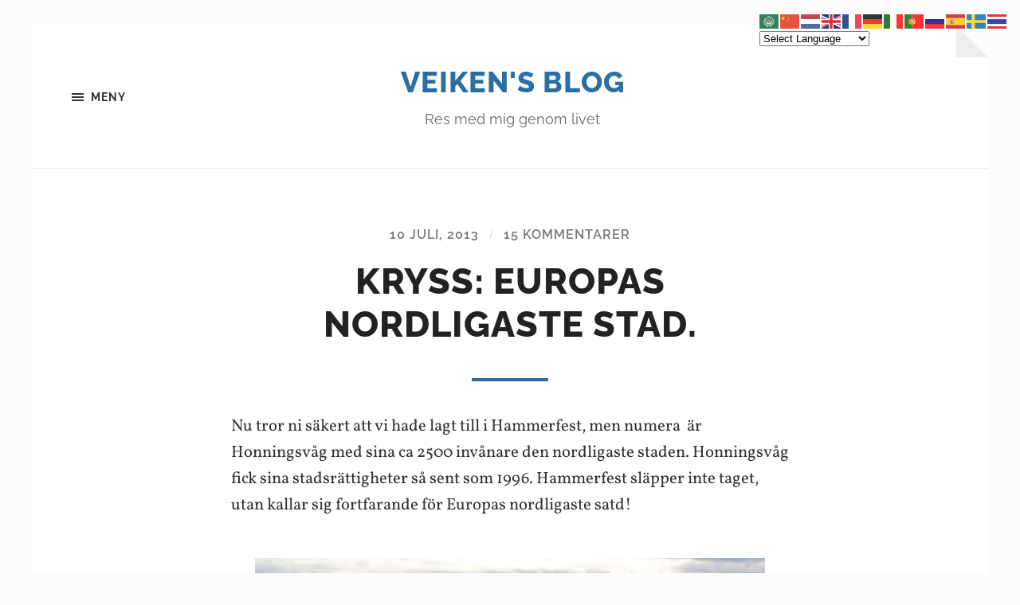

--- FILE ---
content_type: text/html; charset=UTF-8
request_url: https://www.veiken.se/2013/07/10/kryss-europas-nordligaste-stad/
body_size: 19020
content:
<!DOCTYPE html>

<html class="no-js" lang="sv-SE">

	<head profile="http://gmpg.org/xfn/11">
		
		<meta http-equiv="Content-type" content="text/html;charset=UTF-8">
		<meta name="viewport" content="width=device-width, initial-scale=1.0" />
																				 
		<meta name='robots' content='index, follow, max-image-preview:large, max-snippet:-1, max-video-preview:-1' />
<script>document.documentElement.className = document.documentElement.className.replace("no-js","js");</script>

	<!-- This site is optimized with the Yoast SEO plugin v26.8 - https://yoast.com/product/yoast-seo-wordpress/ -->
	<title>Kryss: Europas nordligaste stad. - Veiken&#039;s Blog</title>
	<link rel="canonical" href="https://www.veiken.se/2013/07/10/kryss-europas-nordligaste-stad/" />
	<meta property="og:locale" content="sv_SE" />
	<meta property="og:type" content="article" />
	<meta property="og:title" content="Kryss: Europas nordligaste stad. - Veiken&#039;s Blog" />
	<meta property="og:description" content="Nu tror ni säkert att vi hade lagt till i Hammerfest, men numera  är Honningsvåg med sina ca 2500 invånare den nordligaste staden. Honningsvåg fick sina stadsrättigheter så sent som 1996. Hammerfest släpper inte taget, utan kallar sig fortfarande för Europas nordligaste satd! Det är spännande att komma upp på däck när vi har anlänt [&hellip;]" />
	<meta property="og:url" content="https://www.veiken.se/2013/07/10/kryss-europas-nordligaste-stad/" />
	<meta property="og:site_name" content="Veiken&#039;s Blog" />
	<meta property="article:published_time" content="2013-07-10T15:21:34+00:00" />
	<meta property="article:modified_time" content="2013-07-10T15:31:20+00:00" />
	<meta property="og:image" content="https://www.veiken.se/wp-content/uploads/2013/07/DSC_0327+-1024x682.jpg" />
	<meta name="author" content="Veiken" />
	<meta name="twitter:card" content="summary_large_image" />
	<meta name="twitter:label1" content="Skriven av" />
	<meta name="twitter:data1" content="Veiken" />
	<meta name="twitter:label2" content="Beräknad lästid" />
	<meta name="twitter:data2" content="1 minut" />
	<script type="application/ld+json" class="yoast-schema-graph">{"@context":"https://schema.org","@graph":[{"@type":"Article","@id":"https://www.veiken.se/2013/07/10/kryss-europas-nordligaste-stad/#article","isPartOf":{"@id":"https://www.veiken.se/2013/07/10/kryss-europas-nordligaste-stad/"},"author":{"name":"Veiken","@id":"https://www.veiken.se/#/schema/person/a3e4825109d313515174483653151f67"},"headline":"Kryss: Europas nordligaste stad.","datePublished":"2013-07-10T15:21:34+00:00","dateModified":"2013-07-10T15:31:20+00:00","mainEntityOfPage":{"@id":"https://www.veiken.se/2013/07/10/kryss-europas-nordligaste-stad/"},"wordCount":220,"commentCount":15,"image":{"@id":"https://www.veiken.se/2013/07/10/kryss-europas-nordligaste-stad/#primaryimage"},"thumbnailUrl":"https://www.veiken.se/wp-content/uploads/2013/07/DSC_0327+-1024x682.jpg","articleSection":["Resor"],"inLanguage":"sv-SE","potentialAction":[{"@type":"CommentAction","name":"Comment","target":["https://www.veiken.se/2013/07/10/kryss-europas-nordligaste-stad/#respond"]}]},{"@type":"WebPage","@id":"https://www.veiken.se/2013/07/10/kryss-europas-nordligaste-stad/","url":"https://www.veiken.se/2013/07/10/kryss-europas-nordligaste-stad/","name":"Kryss: Europas nordligaste stad. - Veiken&#039;s Blog","isPartOf":{"@id":"https://www.veiken.se/#website"},"primaryImageOfPage":{"@id":"https://www.veiken.se/2013/07/10/kryss-europas-nordligaste-stad/#primaryimage"},"image":{"@id":"https://www.veiken.se/2013/07/10/kryss-europas-nordligaste-stad/#primaryimage"},"thumbnailUrl":"https://www.veiken.se/wp-content/uploads/2013/07/DSC_0327+-1024x682.jpg","datePublished":"2013-07-10T15:21:34+00:00","dateModified":"2013-07-10T15:31:20+00:00","author":{"@id":"https://www.veiken.se/#/schema/person/a3e4825109d313515174483653151f67"},"breadcrumb":{"@id":"https://www.veiken.se/2013/07/10/kryss-europas-nordligaste-stad/#breadcrumb"},"inLanguage":"sv-SE","potentialAction":[{"@type":"ReadAction","target":["https://www.veiken.se/2013/07/10/kryss-europas-nordligaste-stad/"]}]},{"@type":"ImageObject","inLanguage":"sv-SE","@id":"https://www.veiken.se/2013/07/10/kryss-europas-nordligaste-stad/#primaryimage","url":"https://www.veiken.se/wp-content/uploads/2013/07/DSC_0327+.jpg","contentUrl":"https://www.veiken.se/wp-content/uploads/2013/07/DSC_0327+.jpg","width":1152,"height":768},{"@type":"BreadcrumbList","@id":"https://www.veiken.se/2013/07/10/kryss-europas-nordligaste-stad/#breadcrumb","itemListElement":[{"@type":"ListItem","position":1,"name":"Hem","item":"https://www.veiken.se/"},{"@type":"ListItem","position":2,"name":"Kryss: Europas nordligaste stad."}]},{"@type":"WebSite","@id":"https://www.veiken.se/#website","url":"https://www.veiken.se/","name":"Veiken&#039;s Blog","description":"Res med mig genom livet","potentialAction":[{"@type":"SearchAction","target":{"@type":"EntryPoint","urlTemplate":"https://www.veiken.se/?s={search_term_string}"},"query-input":{"@type":"PropertyValueSpecification","valueRequired":true,"valueName":"search_term_string"}}],"inLanguage":"sv-SE"},{"@type":"Person","@id":"https://www.veiken.se/#/schema/person/a3e4825109d313515174483653151f67","name":"Veiken","image":{"@type":"ImageObject","inLanguage":"sv-SE","@id":"https://www.veiken.se/#/schema/person/image/","url":"https://secure.gravatar.com/avatar/439849f65e693c72db2398a4227aa5454fea3cc90e492f77b3946eac35c621ba?s=96&d=identicon&r=g","contentUrl":"https://secure.gravatar.com/avatar/439849f65e693c72db2398a4227aa5454fea3cc90e492f77b3946eac35c621ba?s=96&d=identicon&r=g","caption":"Veiken"},"description":"Jag är en restokig mormor och farmor, som är glad för det mesta, ogillar orättvisor och har åsikter om allt och ingenting. Jag måste bli minst 200 år om jag ska hinna med allt jag vill göra. Vill inte dö nyfiken. Tycker om när folk har humor.","sameAs":["https://www.veiken.se/","https://www.instagram.com/veiken/"],"url":"https://www.veiken.se/author/solveig/"}]}</script>
	<!-- / Yoast SEO plugin. -->


<link rel="alternate" type="application/rss+xml" title="Veiken&#039;s Blog &raquo; Webbflöde" href="https://www.veiken.se/feed/" />
<link rel="alternate" type="application/rss+xml" title="Veiken&#039;s Blog &raquo; Kommentarsflöde" href="https://www.veiken.se/comments/feed/" />
<link rel="alternate" type="application/rss+xml" title="Veiken&#039;s Blog &raquo; Kommentarsflöde för Kryss: Europas nordligaste stad." href="https://www.veiken.se/2013/07/10/kryss-europas-nordligaste-stad/feed/" />
<link rel="alternate" title="oEmbed (JSON)" type="application/json+oembed" href="https://www.veiken.se/wp-json/oembed/1.0/embed?url=https%3A%2F%2Fwww.veiken.se%2F2013%2F07%2F10%2Fkryss-europas-nordligaste-stad%2F" />
<link rel="alternate" title="oEmbed (XML)" type="text/xml+oembed" href="https://www.veiken.se/wp-json/oembed/1.0/embed?url=https%3A%2F%2Fwww.veiken.se%2F2013%2F07%2F10%2Fkryss-europas-nordligaste-stad%2F&#038;format=xml" />
<style id='wp-img-auto-sizes-contain-inline-css' type='text/css'>
img:is([sizes=auto i],[sizes^="auto," i]){contain-intrinsic-size:3000px 1500px}
/*# sourceURL=wp-img-auto-sizes-contain-inline-css */
</style>
<style id='wp-emoji-styles-inline-css' type='text/css'>

	img.wp-smiley, img.emoji {
		display: inline !important;
		border: none !important;
		box-shadow: none !important;
		height: 1em !important;
		width: 1em !important;
		margin: 0 0.07em !important;
		vertical-align: -0.1em !important;
		background: none !important;
		padding: 0 !important;
	}
/*# sourceURL=wp-emoji-styles-inline-css */
</style>
<style id='wp-block-library-inline-css' type='text/css'>
:root{--wp-block-synced-color:#7a00df;--wp-block-synced-color--rgb:122,0,223;--wp-bound-block-color:var(--wp-block-synced-color);--wp-editor-canvas-background:#ddd;--wp-admin-theme-color:#007cba;--wp-admin-theme-color--rgb:0,124,186;--wp-admin-theme-color-darker-10:#006ba1;--wp-admin-theme-color-darker-10--rgb:0,107,160.5;--wp-admin-theme-color-darker-20:#005a87;--wp-admin-theme-color-darker-20--rgb:0,90,135;--wp-admin-border-width-focus:2px}@media (min-resolution:192dpi){:root{--wp-admin-border-width-focus:1.5px}}.wp-element-button{cursor:pointer}:root .has-very-light-gray-background-color{background-color:#eee}:root .has-very-dark-gray-background-color{background-color:#313131}:root .has-very-light-gray-color{color:#eee}:root .has-very-dark-gray-color{color:#313131}:root .has-vivid-green-cyan-to-vivid-cyan-blue-gradient-background{background:linear-gradient(135deg,#00d084,#0693e3)}:root .has-purple-crush-gradient-background{background:linear-gradient(135deg,#34e2e4,#4721fb 50%,#ab1dfe)}:root .has-hazy-dawn-gradient-background{background:linear-gradient(135deg,#faaca8,#dad0ec)}:root .has-subdued-olive-gradient-background{background:linear-gradient(135deg,#fafae1,#67a671)}:root .has-atomic-cream-gradient-background{background:linear-gradient(135deg,#fdd79a,#004a59)}:root .has-nightshade-gradient-background{background:linear-gradient(135deg,#330968,#31cdcf)}:root .has-midnight-gradient-background{background:linear-gradient(135deg,#020381,#2874fc)}:root{--wp--preset--font-size--normal:16px;--wp--preset--font-size--huge:42px}.has-regular-font-size{font-size:1em}.has-larger-font-size{font-size:2.625em}.has-normal-font-size{font-size:var(--wp--preset--font-size--normal)}.has-huge-font-size{font-size:var(--wp--preset--font-size--huge)}.has-text-align-center{text-align:center}.has-text-align-left{text-align:left}.has-text-align-right{text-align:right}.has-fit-text{white-space:nowrap!important}#end-resizable-editor-section{display:none}.aligncenter{clear:both}.items-justified-left{justify-content:flex-start}.items-justified-center{justify-content:center}.items-justified-right{justify-content:flex-end}.items-justified-space-between{justify-content:space-between}.screen-reader-text{border:0;clip-path:inset(50%);height:1px;margin:-1px;overflow:hidden;padding:0;position:absolute;width:1px;word-wrap:normal!important}.screen-reader-text:focus{background-color:#ddd;clip-path:none;color:#444;display:block;font-size:1em;height:auto;left:5px;line-height:normal;padding:15px 23px 14px;text-decoration:none;top:5px;width:auto;z-index:100000}html :where(.has-border-color){border-style:solid}html :where([style*=border-top-color]){border-top-style:solid}html :where([style*=border-right-color]){border-right-style:solid}html :where([style*=border-bottom-color]){border-bottom-style:solid}html :where([style*=border-left-color]){border-left-style:solid}html :where([style*=border-width]){border-style:solid}html :where([style*=border-top-width]){border-top-style:solid}html :where([style*=border-right-width]){border-right-style:solid}html :where([style*=border-bottom-width]){border-bottom-style:solid}html :where([style*=border-left-width]){border-left-style:solid}html :where(img[class*=wp-image-]){height:auto;max-width:100%}:where(figure){margin:0 0 1em}html :where(.is-position-sticky){--wp-admin--admin-bar--position-offset:var(--wp-admin--admin-bar--height,0px)}@media screen and (max-width:600px){html :where(.is-position-sticky){--wp-admin--admin-bar--position-offset:0px}}

/*# sourceURL=wp-block-library-inline-css */
</style><style id='global-styles-inline-css' type='text/css'>
:root{--wp--preset--aspect-ratio--square: 1;--wp--preset--aspect-ratio--4-3: 4/3;--wp--preset--aspect-ratio--3-4: 3/4;--wp--preset--aspect-ratio--3-2: 3/2;--wp--preset--aspect-ratio--2-3: 2/3;--wp--preset--aspect-ratio--16-9: 16/9;--wp--preset--aspect-ratio--9-16: 9/16;--wp--preset--color--black: #333;--wp--preset--color--cyan-bluish-gray: #abb8c3;--wp--preset--color--white: #fff;--wp--preset--color--pale-pink: #f78da7;--wp--preset--color--vivid-red: #cf2e2e;--wp--preset--color--luminous-vivid-orange: #ff6900;--wp--preset--color--luminous-vivid-amber: #fcb900;--wp--preset--color--light-green-cyan: #7bdcb5;--wp--preset--color--vivid-green-cyan: #00d084;--wp--preset--color--pale-cyan-blue: #8ed1fc;--wp--preset--color--vivid-cyan-blue: #0693e3;--wp--preset--color--vivid-purple: #9b51e0;--wp--preset--color--accent: #2a6ea3;--wp--preset--color--dark-gray: #555;--wp--preset--color--medium-gray: #777;--wp--preset--color--light-gray: #767676;--wp--preset--gradient--vivid-cyan-blue-to-vivid-purple: linear-gradient(135deg,rgb(6,147,227) 0%,rgb(155,81,224) 100%);--wp--preset--gradient--light-green-cyan-to-vivid-green-cyan: linear-gradient(135deg,rgb(122,220,180) 0%,rgb(0,208,130) 100%);--wp--preset--gradient--luminous-vivid-amber-to-luminous-vivid-orange: linear-gradient(135deg,rgb(252,185,0) 0%,rgb(255,105,0) 100%);--wp--preset--gradient--luminous-vivid-orange-to-vivid-red: linear-gradient(135deg,rgb(255,105,0) 0%,rgb(207,46,46) 100%);--wp--preset--gradient--very-light-gray-to-cyan-bluish-gray: linear-gradient(135deg,rgb(238,238,238) 0%,rgb(169,184,195) 100%);--wp--preset--gradient--cool-to-warm-spectrum: linear-gradient(135deg,rgb(74,234,220) 0%,rgb(151,120,209) 20%,rgb(207,42,186) 40%,rgb(238,44,130) 60%,rgb(251,105,98) 80%,rgb(254,248,76) 100%);--wp--preset--gradient--blush-light-purple: linear-gradient(135deg,rgb(255,206,236) 0%,rgb(152,150,240) 100%);--wp--preset--gradient--blush-bordeaux: linear-gradient(135deg,rgb(254,205,165) 0%,rgb(254,45,45) 50%,rgb(107,0,62) 100%);--wp--preset--gradient--luminous-dusk: linear-gradient(135deg,rgb(255,203,112) 0%,rgb(199,81,192) 50%,rgb(65,88,208) 100%);--wp--preset--gradient--pale-ocean: linear-gradient(135deg,rgb(255,245,203) 0%,rgb(182,227,212) 50%,rgb(51,167,181) 100%);--wp--preset--gradient--electric-grass: linear-gradient(135deg,rgb(202,248,128) 0%,rgb(113,206,126) 100%);--wp--preset--gradient--midnight: linear-gradient(135deg,rgb(2,3,129) 0%,rgb(40,116,252) 100%);--wp--preset--font-size--small: 18px;--wp--preset--font-size--medium: 20px;--wp--preset--font-size--large: 26px;--wp--preset--font-size--x-large: 42px;--wp--preset--font-size--normal: 21px;--wp--preset--font-size--larger: 32px;--wp--preset--spacing--20: 0.44rem;--wp--preset--spacing--30: 0.67rem;--wp--preset--spacing--40: 1rem;--wp--preset--spacing--50: 1.5rem;--wp--preset--spacing--60: 2.25rem;--wp--preset--spacing--70: 3.38rem;--wp--preset--spacing--80: 5.06rem;--wp--preset--shadow--natural: 6px 6px 9px rgba(0, 0, 0, 0.2);--wp--preset--shadow--deep: 12px 12px 50px rgba(0, 0, 0, 0.4);--wp--preset--shadow--sharp: 6px 6px 0px rgba(0, 0, 0, 0.2);--wp--preset--shadow--outlined: 6px 6px 0px -3px rgb(255, 255, 255), 6px 6px rgb(0, 0, 0);--wp--preset--shadow--crisp: 6px 6px 0px rgb(0, 0, 0);}:where(.is-layout-flex){gap: 0.5em;}:where(.is-layout-grid){gap: 0.5em;}body .is-layout-flex{display: flex;}.is-layout-flex{flex-wrap: wrap;align-items: center;}.is-layout-flex > :is(*, div){margin: 0;}body .is-layout-grid{display: grid;}.is-layout-grid > :is(*, div){margin: 0;}:where(.wp-block-columns.is-layout-flex){gap: 2em;}:where(.wp-block-columns.is-layout-grid){gap: 2em;}:where(.wp-block-post-template.is-layout-flex){gap: 1.25em;}:where(.wp-block-post-template.is-layout-grid){gap: 1.25em;}.has-black-color{color: var(--wp--preset--color--black) !important;}.has-cyan-bluish-gray-color{color: var(--wp--preset--color--cyan-bluish-gray) !important;}.has-white-color{color: var(--wp--preset--color--white) !important;}.has-pale-pink-color{color: var(--wp--preset--color--pale-pink) !important;}.has-vivid-red-color{color: var(--wp--preset--color--vivid-red) !important;}.has-luminous-vivid-orange-color{color: var(--wp--preset--color--luminous-vivid-orange) !important;}.has-luminous-vivid-amber-color{color: var(--wp--preset--color--luminous-vivid-amber) !important;}.has-light-green-cyan-color{color: var(--wp--preset--color--light-green-cyan) !important;}.has-vivid-green-cyan-color{color: var(--wp--preset--color--vivid-green-cyan) !important;}.has-pale-cyan-blue-color{color: var(--wp--preset--color--pale-cyan-blue) !important;}.has-vivid-cyan-blue-color{color: var(--wp--preset--color--vivid-cyan-blue) !important;}.has-vivid-purple-color{color: var(--wp--preset--color--vivid-purple) !important;}.has-black-background-color{background-color: var(--wp--preset--color--black) !important;}.has-cyan-bluish-gray-background-color{background-color: var(--wp--preset--color--cyan-bluish-gray) !important;}.has-white-background-color{background-color: var(--wp--preset--color--white) !important;}.has-pale-pink-background-color{background-color: var(--wp--preset--color--pale-pink) !important;}.has-vivid-red-background-color{background-color: var(--wp--preset--color--vivid-red) !important;}.has-luminous-vivid-orange-background-color{background-color: var(--wp--preset--color--luminous-vivid-orange) !important;}.has-luminous-vivid-amber-background-color{background-color: var(--wp--preset--color--luminous-vivid-amber) !important;}.has-light-green-cyan-background-color{background-color: var(--wp--preset--color--light-green-cyan) !important;}.has-vivid-green-cyan-background-color{background-color: var(--wp--preset--color--vivid-green-cyan) !important;}.has-pale-cyan-blue-background-color{background-color: var(--wp--preset--color--pale-cyan-blue) !important;}.has-vivid-cyan-blue-background-color{background-color: var(--wp--preset--color--vivid-cyan-blue) !important;}.has-vivid-purple-background-color{background-color: var(--wp--preset--color--vivid-purple) !important;}.has-black-border-color{border-color: var(--wp--preset--color--black) !important;}.has-cyan-bluish-gray-border-color{border-color: var(--wp--preset--color--cyan-bluish-gray) !important;}.has-white-border-color{border-color: var(--wp--preset--color--white) !important;}.has-pale-pink-border-color{border-color: var(--wp--preset--color--pale-pink) !important;}.has-vivid-red-border-color{border-color: var(--wp--preset--color--vivid-red) !important;}.has-luminous-vivid-orange-border-color{border-color: var(--wp--preset--color--luminous-vivid-orange) !important;}.has-luminous-vivid-amber-border-color{border-color: var(--wp--preset--color--luminous-vivid-amber) !important;}.has-light-green-cyan-border-color{border-color: var(--wp--preset--color--light-green-cyan) !important;}.has-vivid-green-cyan-border-color{border-color: var(--wp--preset--color--vivid-green-cyan) !important;}.has-pale-cyan-blue-border-color{border-color: var(--wp--preset--color--pale-cyan-blue) !important;}.has-vivid-cyan-blue-border-color{border-color: var(--wp--preset--color--vivid-cyan-blue) !important;}.has-vivid-purple-border-color{border-color: var(--wp--preset--color--vivid-purple) !important;}.has-vivid-cyan-blue-to-vivid-purple-gradient-background{background: var(--wp--preset--gradient--vivid-cyan-blue-to-vivid-purple) !important;}.has-light-green-cyan-to-vivid-green-cyan-gradient-background{background: var(--wp--preset--gradient--light-green-cyan-to-vivid-green-cyan) !important;}.has-luminous-vivid-amber-to-luminous-vivid-orange-gradient-background{background: var(--wp--preset--gradient--luminous-vivid-amber-to-luminous-vivid-orange) !important;}.has-luminous-vivid-orange-to-vivid-red-gradient-background{background: var(--wp--preset--gradient--luminous-vivid-orange-to-vivid-red) !important;}.has-very-light-gray-to-cyan-bluish-gray-gradient-background{background: var(--wp--preset--gradient--very-light-gray-to-cyan-bluish-gray) !important;}.has-cool-to-warm-spectrum-gradient-background{background: var(--wp--preset--gradient--cool-to-warm-spectrum) !important;}.has-blush-light-purple-gradient-background{background: var(--wp--preset--gradient--blush-light-purple) !important;}.has-blush-bordeaux-gradient-background{background: var(--wp--preset--gradient--blush-bordeaux) !important;}.has-luminous-dusk-gradient-background{background: var(--wp--preset--gradient--luminous-dusk) !important;}.has-pale-ocean-gradient-background{background: var(--wp--preset--gradient--pale-ocean) !important;}.has-electric-grass-gradient-background{background: var(--wp--preset--gradient--electric-grass) !important;}.has-midnight-gradient-background{background: var(--wp--preset--gradient--midnight) !important;}.has-small-font-size{font-size: var(--wp--preset--font-size--small) !important;}.has-medium-font-size{font-size: var(--wp--preset--font-size--medium) !important;}.has-large-font-size{font-size: var(--wp--preset--font-size--large) !important;}.has-x-large-font-size{font-size: var(--wp--preset--font-size--x-large) !important;}
/*# sourceURL=global-styles-inline-css */
</style>

<style id='classic-theme-styles-inline-css' type='text/css'>
/*! This file is auto-generated */
.wp-block-button__link{color:#fff;background-color:#32373c;border-radius:9999px;box-shadow:none;text-decoration:none;padding:calc(.667em + 2px) calc(1.333em + 2px);font-size:1.125em}.wp-block-file__button{background:#32373c;color:#fff;text-decoration:none}
/*# sourceURL=/wp-includes/css/classic-themes.min.css */
</style>
<link rel='stylesheet' id='hoffman_googleFonts-css' href='https://www.veiken.se/wp-content/themes/hoffman/assets/css/fonts.css?ver=6.9' type='text/css' media='all' />
<link rel='stylesheet' id='hoffman_genericons-css' href='https://www.veiken.se/wp-content/themes/hoffman/assets/css/genericons.min.css?ver=6.9' type='text/css' media='all' />
<link rel='stylesheet' id='hoffman_style-css' href='https://www.veiken.se/wp-content/themes/hoffman/style.css?ver=2.1.2' type='text/css' media='all' />
<style id='hoffman_style-inline-css' type='text/css'>
.wrapper:after { border-top-color:#fcfcfc; }.wrapper:after { border-right-color:#fcfcfc; }a { color:#2a6ea3; }:root .has-accent-color { color:#2a6ea3; }:root .has-accent-background-color { background-color:#2a6ea3; }.nav-toggle.active { color:#2a6ea3; }.main-menu > li > ul:before { border-bottom-color:#2a6ea3; }.main-menu ul li { background-color:#2a6ea3; }.main-menu ul > .page_item_has_children:hover::after, .main-menu ul > .menu-item-has-children:hover::after { border-left-color:#2a6ea3; } { border-left-color:#2a6ea3; }.menu-social a:hover { background-color:#2a6ea3; }.flex-direction-nav a:hover { background-color:#2a6ea3; }.post-title a:hover { color:#2a6ea3; }.post-header:after { background-color:#2a6ea3; }a.more-link:hover { background-color:#2a6ea3; }button:hover, .button:hover, .faux-button:hover, :root .wp-block-button__link:hover, :root .wp-block-file__button:hover, input[type="button"]:hover, input[type="reset"]:hover, input[type="submit"]:hover { background-color:#2a6ea3; }.archive-nav a:hover { color:#2a6ea3; }#infinite-handle span { color:#2a6ea3; }#infinite-handle span:hover { background-color:#2a6ea3; }.page-links a:hover { background-color:#2a6ea3; }.tab-selector a.active { color:#2a6ea3; }.bypostauthor .by-post-author { background-color:#2a6ea3; }.comment-actions a:hover { color:#2a6ea3; }#cancel-comment-reply-link:hover { color:#2a6ea3; }.comments-nav a:hover { color:#2a6ea3; }.comment-form input[type="submit"] { color:#2a6ea3; }.comment-form input[type="submit"]:hover, .comment-form input[type="submit"]:focus { background-color:#2a6ea3; }.post-meta-item .genericon { color:#2a6ea3; }.post-meta-item a:hover { color:#2a6ea3; }.post-nav a:hover h5 { color:#2a6ea3; }.author-name a:hover { color:#2a6ea3; }.author-meta-social a:hover { background-color:#2a6ea3; }.widget_archive li a:hover, .widget_categories li a:hover, .widget_meta li a:hover, .widget_nav_menu li a:hover, .widget_pages li a:hover { color:#2a6ea3; }.tagcloud a:hover { background-color:#2a6ea3; }.hoffman-widget-list a:hover .title { color:#2a6ea3; }.hoffman-widget-list a:hover .genericon { color:#2a6ea3; }#wp-calendar thead { color:#2a6ea3; }.credits .menu-social a:hover { background-color:#2a6ea3; }.credits p a:hover { color:#2a6ea3; }
/*# sourceURL=hoffman_style-inline-css */
</style>
<script type="text/javascript" src="https://www.veiken.se/wp-includes/js/jquery/jquery.min.js?ver=3.7.1" id="jquery-core-js"></script>
<script type="text/javascript" src="https://www.veiken.se/wp-includes/js/jquery/jquery-migrate.min.js?ver=3.4.1" id="jquery-migrate-js"></script>
<script type="text/javascript" src="https://www.veiken.se/wp-content/themes/hoffman/assets/js/flexslider.min.js?ver=2.7.0" id="hoffman_flexslider-js"></script>
<link rel="https://api.w.org/" href="https://www.veiken.se/wp-json/" /><link rel="alternate" title="JSON" type="application/json" href="https://www.veiken.se/wp-json/wp/v2/posts/18184" /><link rel="EditURI" type="application/rsd+xml" title="RSD" href="https://www.veiken.se/xmlrpc.php?rsd" />
<meta name="generator" content="WordPress 6.9" />
<link rel='shortlink' href='https://wp.me/p1V2Qy-4Ji' />
<style type="text/css" id="custom-background-css">
body.custom-background { background-color: #fcfcfc; }
</style>
	<link rel="icon" href="https://www.veiken.se/wp-content/uploads/2016/09/cropped-DSC_0328-32x32.jpg" sizes="32x32" />
<link rel="icon" href="https://www.veiken.se/wp-content/uploads/2016/09/cropped-DSC_0328-192x192.jpg" sizes="192x192" />
<link rel="apple-touch-icon" href="https://www.veiken.se/wp-content/uploads/2016/09/cropped-DSC_0328-180x180.jpg" />
<meta name="msapplication-TileImage" content="https://www.veiken.se/wp-content/uploads/2016/09/cropped-DSC_0328-270x270.jpg" />
	
	</head>
	
	<body data-rsssl=1 class="wp-singular post-template-default single single-post postid-18184 single-format-standard custom-background wp-theme-hoffman no-featured-image has-custom-background">

			
		<div class="wrapper" id="wrapper">
	
			<header class="header group">

				<button class="nav-toggle show-desktop">
					<div class="bars">
						<div class="bar"></div>
						<div class="bar"></div>
						<div class="bar"></div>
					</div>
					<p>
						<span class="menu">Meny</span>
						<span class="close">Stäng</span>
					</p>
				</button>

				<div class="header-titles">

					
						<div class="blog-title">
							<a href="https://www.veiken.se" rel="home">Veiken&#039;s Blog</a>
						</div>
					
													<p class="blog-description">Res med mig genom livet</p>
											
					
				</div><!-- .header-titles -->
				
				<ul class="menu-social">

	
</ul><!-- .menu-social -->								
			</header><!-- .header -->
			
			<div class="navigation bg-dark hidden">
		
				<div class="section-inner">
				
					<ul class="main-menu group">
						
						<li id="menu-item-27065" class="menu-item menu-item-type-custom menu-item-object-custom menu-item-home menu-item-27065"><a href="https://www.veiken.se/">Hem</a></li>
<li id="menu-item-27066" class="menu-item menu-item-type-post_type menu-item-object-page menu-item-27066"><a href="https://www.veiken.se/om-mig/">Om mig och kontakt</a></li>
<li id="menu-item-27441" class="menu-item menu-item-type-post_type menu-item-object-page menu-item-27441"><a href="https://www.veiken.se/mitt-instagram/">Mitt Instagram</a></li>
<li style="position:relative;" class="menu-item menu-item-gtranslate gt-menu-65802"></li>							
					 </ul>
					 
					 <ul class="mobile-menu hidden">
						
						<li class="menu-item menu-item-type-custom menu-item-object-custom menu-item-home menu-item-27065"><a href="https://www.veiken.se/">Hem</a></li>
<li class="menu-item menu-item-type-post_type menu-item-object-page menu-item-27066"><a href="https://www.veiken.se/om-mig/">Om mig och kontakt</a></li>
<li class="menu-item menu-item-type-post_type menu-item-object-page menu-item-27441"><a href="https://www.veiken.se/mitt-instagram/">Mitt Instagram</a></li>
<li style="position:relative;" class="menu-item menu-item-gtranslate gt-menu-81050"></li>						
					</ul>
						
				</div><!-- .section-inner -->
					
			</div><!-- .navigation -->
<div class="content">

	
			<article id="post-18184" class="post single post-18184 type-post status-publish format-standard hentry category-resor no-featured-image">

				
				<div class="post-inner section-inner thin">

					<div class="post-header">

						
							<p class="post-meta top">

								<a href="https://www.veiken.se/2013/07/10/kryss-europas-nordligaste-stad/">10 juli, 2013</a>

								<span class="sep">/</span> <a href="https://www.veiken.se/2013/07/10/kryss-europas-nordligaste-stad/#comments">15 kommentarer</a>
							</p>

						
						<h1 class="post-title entry-title">Kryss: Europas nordligaste stad.</h1>
					</div><!-- .post-header -->

					<div class="post-content entry-content">

						<p>Nu tror ni säkert att vi hade lagt till i Hammerfest, men numera  är Honningsvåg med sina ca 2500 invånare den nordligaste staden. Honningsvåg fick sina stadsrättigheter så sent som 1996. Hammerfest släpper inte taget, utan kallar sig fortfarande för Europas nordligaste satd!</p>
<p><a href="https://www.veiken.se/wp-content/uploads/2013/07/DSC_0327+.jpg"><img fetchpriority="high" decoding="async" class="alignnone size-large wp-image-18185" alt="DSC_0327+" src="https://www.veiken.se/wp-content/uploads/2013/07/DSC_0327+-1024x682.jpg" width="640" height="426" srcset="https://www.veiken.se/wp-content/uploads/2013/07/DSC_0327+-1024x682.jpg 1024w, https://www.veiken.se/wp-content/uploads/2013/07/DSC_0327+-300x200.jpg 300w, https://www.veiken.se/wp-content/uploads/2013/07/DSC_0327+.jpg 1152w" sizes="(max-width: 640px) 100vw, 640px" /></a></p>
<p>Det är spännande att komma upp på däck när vi har anlänt till en ny hamn under tidiga morgontimmar!</p>
<p><a href="https://www.veiken.se/wp-content/uploads/2013/07/DSC_0330+.jpg"><img decoding="async" class="alignnone size-large wp-image-18186" alt="DSC_0330+" src="https://www.veiken.se/wp-content/uploads/2013/07/DSC_0330+-1024x682.jpg" width="640" height="426" srcset="https://www.veiken.se/wp-content/uploads/2013/07/DSC_0330+-1024x682.jpg 1024w, https://www.veiken.se/wp-content/uploads/2013/07/DSC_0330+-300x200.jpg 300w, https://www.veiken.se/wp-content/uploads/2013/07/DSC_0330+.jpg 1152w" sizes="(max-width: 640px) 100vw, 640px" /></a></p>
<p>Branta berg och man bygger utmed sluttningarna. Stora snöstaket är uppsatta så att husen ska klara sig om det går en lavin.</p>
<p><a href="https://www.veiken.se/wp-content/uploads/2013/07/DSC_0323+.jpg"><img decoding="async" class="alignnone size-large wp-image-18188" alt="DSC_0323+" src="https://www.veiken.se/wp-content/uploads/2013/07/DSC_0323+-1024x682.jpg" width="640" height="426" srcset="https://www.veiken.se/wp-content/uploads/2013/07/DSC_0323+-1024x682.jpg 1024w, https://www.veiken.se/wp-content/uploads/2013/07/DSC_0323+-300x200.jpg 300w, https://www.veiken.se/wp-content/uploads/2013/07/DSC_0323+.jpg 1152w" sizes="(max-width: 640px) 100vw, 640px" /></a></p>
<p>Befolkningen lever på fiske och fiskeindustri till största delen.</p>
<p><a href="https://www.veiken.se/wp-content/uploads/2013/07/DSC_0329+.jpg"><img loading="lazy" decoding="async" class="alignnone size-large wp-image-18190" alt="DSC_0329+" src="https://www.veiken.se/wp-content/uploads/2013/07/DSC_0329+-1024x682.jpg" width="640" height="426" srcset="https://www.veiken.se/wp-content/uploads/2013/07/DSC_0329+-1024x682.jpg 1024w, https://www.veiken.se/wp-content/uploads/2013/07/DSC_0329+-300x200.jpg 300w, https://www.veiken.se/wp-content/uploads/2013/07/DSC_0329+.jpg 1152w" sizes="auto, (max-width: 640px) 100vw, 640px" /></a></p>
<p>Husen ligger tätt tätt, som skydd för varandra när det är dåligt väder.</p>
<p><a href="https://www.veiken.se/wp-content/uploads/2013/07/DSC_0335+.jpg"><img loading="lazy" decoding="async" class="alignnone size-large wp-image-18191" alt="DSC_0335+" src="https://www.veiken.se/wp-content/uploads/2013/07/DSC_0335+-1024x682.jpg" width="640" height="426" srcset="https://www.veiken.se/wp-content/uploads/2013/07/DSC_0335+-1024x682.jpg 1024w, https://www.veiken.se/wp-content/uploads/2013/07/DSC_0335+-300x200.jpg 300w, https://www.veiken.se/wp-content/uploads/2013/07/DSC_0335+.jpg 1152w" sizes="auto, (max-width: 640px) 100vw, 640px" /></a></p>
<p>De ständigt snöklädda bergen i bakgrunden.</p>
<p><a href="https://www.veiken.se/wp-content/uploads/2013/07/DSC_0336+.jpg"><img loading="lazy" decoding="async" class="alignnone size-large wp-image-18192" alt="DSC_0336+" src="https://www.veiken.se/wp-content/uploads/2013/07/DSC_0336+-1024x682.jpg" width="640" height="426" srcset="https://www.veiken.se/wp-content/uploads/2013/07/DSC_0336+-1024x682.jpg 1024w, https://www.veiken.se/wp-content/uploads/2013/07/DSC_0336+-300x200.jpg 300w, https://www.veiken.se/wp-content/uploads/2013/07/DSC_0336+.jpg 1152w" sizes="auto, (max-width: 640px) 100vw, 640px" /></a></p>
<p>Hurtigruten var på besök samtidigt som vi var där.</p>
<p><a href="https://www.veiken.se/wp-content/uploads/2013/07/DSC_0341+.jpg"><img loading="lazy" decoding="async" class="alignnone size-large wp-image-18193" alt="DSC_0341+" src="https://www.veiken.se/wp-content/uploads/2013/07/DSC_0341+-1024x682.jpg" width="640" height="426" srcset="https://www.veiken.se/wp-content/uploads/2013/07/DSC_0341+-1024x682.jpg 1024w, https://www.veiken.se/wp-content/uploads/2013/07/DSC_0341+-300x200.jpg 300w, https://www.veiken.se/wp-content/uploads/2013/07/DSC_0341+.jpg 1152w" sizes="auto, (max-width: 640px) 100vw, 640px" /></a></p>
<p>Fisken hänger på tork i stora längor.</p>
<p><a href="https://www.veiken.se/wp-content/uploads/2013/07/DSC_0342+.jpg"><img loading="lazy" decoding="async" class="alignnone size-large wp-image-18194" alt="DSC_0342+" src="https://www.veiken.se/wp-content/uploads/2013/07/DSC_0342+-1024x682.jpg" width="640" height="426" srcset="https://www.veiken.se/wp-content/uploads/2013/07/DSC_0342+-1024x682.jpg 1024w, https://www.veiken.se/wp-content/uploads/2013/07/DSC_0342+-300x200.jpg 300w, https://www.veiken.se/wp-content/uploads/2013/07/DSC_0342+.jpg 1152w" sizes="auto, (max-width: 640px) 100vw, 640px" /></a></p>
<p>Så här&#8230;&#8230;</p>
<p><a href="https://www.veiken.se/wp-content/uploads/2013/07/DSC_0345+.jpg"><img loading="lazy" decoding="async" class="alignnone size-large wp-image-18195" alt="DSC_0345+" src="https://www.veiken.se/wp-content/uploads/2013/07/DSC_0345+-1024x682.jpg" width="640" height="426" srcset="https://www.veiken.se/wp-content/uploads/2013/07/DSC_0345+-1024x682.jpg 1024w, https://www.veiken.se/wp-content/uploads/2013/07/DSC_0345+-300x200.jpg 300w, https://www.veiken.se/wp-content/uploads/2013/07/DSC_0345+.jpg 1152w" sizes="auto, (max-width: 640px) 100vw, 640px" /></a></p>
<p>Självklart ligger kyrkan mitt i byn.</p>
<p><a href="https://www.veiken.se/wp-content/uploads/2013/07/DSC_0324+.jpg"><img loading="lazy" decoding="async" class="alignnone size-large wp-image-18196" alt="DSC_0324+" src="https://www.veiken.se/wp-content/uploads/2013/07/DSC_0324+-1024x682.jpg" width="640" height="426" srcset="https://www.veiken.se/wp-content/uploads/2013/07/DSC_0324+-1024x682.jpg 1024w, https://www.veiken.se/wp-content/uploads/2013/07/DSC_0324+-300x200.jpg 300w, https://www.veiken.se/wp-content/uploads/2013/07/DSC_0324+.jpg 1152w" sizes="auto, (max-width: 640px) 100vw, 640px" /></a></p>
<p>Man lever inte bara av fiske. Massor av turister och kryssningsbåtar kommer varje sommar för att besöka Nordkap. Honningsvåg ligger i totalt mörker i två månader varje vinter.</p>
<p><strong>Följ med från början av kryssen!</strong></p>
<p><a href="https://www.veiken.se/2013/06/24/nordkapskryss/">Köpenhamn</a>  <a href="https://www.veiken.se/2013/06/26/kryss-alesund-1/">Ålesund1</a>   <a href="https://www.veiken.se/2013/07/02/kryss-byebye-alesund/">Bye, Bye Ålesund</a>       <a href="https://www.veiken.se/2013/06/30/kryss-polcirkelceremoni/">Polcirkelceremoni</a>   <a href="https://www.veiken.se/2013/07/05/kryss-nojen-ombord/">Nöjen ombord</a></p>
<div id="wp_fb_like_button" style="margin:5px 0;float:none;height:100px;"><script src="https://connect.facebook.net/en_US/all.js#xfbml=1"></script><fb:like href="https://www.veiken.se/2013/07/10/kryss-europas-nordligaste-stad/" send="true" layout="box_count" width="450" show_faces="false" font="arial" action="like" colorscheme="light"></fb:like></div>
					</div><!-- .post-content -->

				</div><!-- .post-inner -->

			</article><!-- .post -->

			
				<div class="tab-selector">

					<div class="section-inner thin">

						<ul class="group">

															<li>
									<a class="tab-comments active" href="#" data-target=".tab-comments">
										<div class="genericon genericon-comment"></div>
										<span>Kommentarer</span>
									</a>
								</li>
							
							<li>
								<a class="tab-post-meta" href="#" data-target=".tab-post-meta">
									<div class="genericon genericon-summary"></div>
									<span>Inläggsinformation</span>
								</a>
							</li>
							<li>
								<a class="tab-author-meta" href="#" data-target=".tab-author-meta">
									<div class="genericon genericon-user"></div>
									<span>Om författaren</span>
								</a>
							</li>

						</ul>

					</div><!-- .section-inner -->

				</div><!-- .tab-selector -->

				<div class="section-inner thin post-meta-tabs">

					
						<div class="tab-comments active tab">
							
	<a name="comments"></a>

	<div class="comments">
				
		<div class="comments-title-container">
		
			<h2 class="comments-title">
				15 kommentarer			</h2>
			
							<h4 class="comments-subtitle"><a href="#respond">Skriv kommentar &rarr;</a></h4>
					
		</div><!-- .comments-title-container -->

		<ol class="commentlist">
					<li class="comment even thread-even depth-1" id="li-comment-32476">
		
			<div id="comment-32476" class="comment">
			
				<img alt='' src='https://secure.gravatar.com/avatar/e3c099abe68bcdc6e8d9523b0b7c5da49280d54be5430935130bef8befcd329b?s=150&#038;d=identicon&#038;r=g' srcset='https://secure.gravatar.com/avatar/e3c099abe68bcdc6e8d9523b0b7c5da49280d54be5430935130bef8befcd329b?s=300&#038;d=identicon&#038;r=g 2x' class='avatar avatar-150 photo' height='150' width='150' loading='lazy' decoding='async'/>				
				<div class="comment-inner">
				
					<div class="comment-header">
												
						<h4>Ruth i Virginia<span> säger:</span></h4>
					
					</div>
		
					<div class="comment-content post-content">
					
											
						<p>Man kan undra, hur folk kan bo där på vintern.  Evig natt låter hemskt.  Undrar hur dom får electricitet?</p>
<p>Färgglada hus lyser opp byn iaf.</p>
						
					</div><!-- .comment-content -->
					
					<div class="comment-actions group">
					
						<div class="fleft">
						
							<p class="comment-date"><a class="comment-date-link" href="https://www.veiken.se/2013/07/10/kryss-europas-nordligaste-stad/#comment-32476">10 juli, 2013<span> &mdash; 16:57</span></a></p>
						
						</div>
					
						<div class="fright">
					
							<p class="comment-reply"><a rel="nofollow" class="comment-reply-link" href="#comment-32476" data-commentid="32476" data-postid="18184" data-belowelement="comment-32476" data-respondelement="respond" data-replyto="Svar till Ruth i Virginia" aria-label="Svar till Ruth i Virginia">Svara</a></p>						
						</div><!-- .fright -->
										
					</div><!-- .comment-actions -->
				
				</div><!-- .comment-inner -->
				
			</div><!-- .comment-## -->
					
		<ul class="children">
		<li class="comment byuser comment-author-solveig bypostauthor odd alt depth-2" id="li-comment-32483">
		
			<div id="comment-32483" class="comment">
			
				<img alt='' src='https://secure.gravatar.com/avatar/439849f65e693c72db2398a4227aa5454fea3cc90e492f77b3946eac35c621ba?s=150&#038;d=identicon&#038;r=g' srcset='https://secure.gravatar.com/avatar/439849f65e693c72db2398a4227aa5454fea3cc90e492f77b3946eac35c621ba?s=300&#038;d=identicon&#038;r=g 2x' class='avatar avatar-150 photo' height='150' width='150' loading='lazy' decoding='async'/><a href="https://www.veiken.se/2013/07/10/kryss-europas-nordligaste-stad/#comment-32483" class="by-post-author"><span class="screen-reader-text">Kommentar av inläggsförfattaren</span></a>				
				<div class="comment-inner">
				
					<div class="comment-header">
												
						<h4>Veiken<span> säger:</span></h4>
					
					</div>
		
					<div class="comment-content post-content">
					
											
						<p>Jag skulle inte vilja bo där på vintern, men snön lyser nog upp en hel del. El har dom, men jag vet inte var den produceras! Det är fantastiskt att komma dit och se hur vackert det är &#8211; på sommaren!</p>
						
					</div><!-- .comment-content -->
					
					<div class="comment-actions group">
					
						<div class="fleft">
						
							<p class="comment-date"><a class="comment-date-link" href="https://www.veiken.se/2013/07/10/kryss-europas-nordligaste-stad/#comment-32483">10 juli, 2013<span> &mdash; 19:22</span></a></p>
						
						</div>
					
						<div class="fright">
					
							<p class="comment-reply"><a rel="nofollow" class="comment-reply-link" href="#comment-32483" data-commentid="32483" data-postid="18184" data-belowelement="comment-32483" data-respondelement="respond" data-replyto="Svar till Veiken" aria-label="Svar till Veiken">Svara</a></p>						
						</div><!-- .fright -->
										
					</div><!-- .comment-actions -->
				
				</div><!-- .comment-inner -->
				
			</div><!-- .comment-## -->
					
		</li><!-- #comment-## -->
</ul><!-- .children -->
</li><!-- #comment-## -->
		<li class="comment even thread-odd thread-alt depth-1" id="li-comment-32478">
		
			<div id="comment-32478" class="comment">
			
				<img alt='' src='https://secure.gravatar.com/avatar/4b7cda46e3dd7f7b6f8653ab605d961b5ea9b6ebbfdda5b5c53fc7b456d178ee?s=150&#038;d=identicon&#038;r=g' srcset='https://secure.gravatar.com/avatar/4b7cda46e3dd7f7b6f8653ab605d961b5ea9b6ebbfdda5b5c53fc7b456d178ee?s=300&#038;d=identicon&#038;r=g 2x' class='avatar avatar-150 photo' height='150' width='150' loading='lazy' decoding='async'/>				
				<div class="comment-inner">
				
					<div class="comment-header">
												
						<h4><a href="http://siitasblogg.blogspot.com" class="url" rel="ugc external nofollow">Sita</a><span> säger:</span></h4>
					
					</div>
		
					<div class="comment-content post-content">
					
											
						<p>Jag har ingen smartfon lr Ipod än. Men snart blir det en. Kram</p>
						
					</div><!-- .comment-content -->
					
					<div class="comment-actions group">
					
						<div class="fleft">
						
							<p class="comment-date"><a class="comment-date-link" href="https://www.veiken.se/2013/07/10/kryss-europas-nordligaste-stad/#comment-32478">10 juli, 2013<span> &mdash; 18:10</span></a></p>
						
						</div>
					
						<div class="fright">
					
							<p class="comment-reply"><a rel="nofollow" class="comment-reply-link" href="#comment-32478" data-commentid="32478" data-postid="18184" data-belowelement="comment-32478" data-respondelement="respond" data-replyto="Svar till Sita" aria-label="Svar till Sita">Svara</a></p>						
						</div><!-- .fright -->
										
					</div><!-- .comment-actions -->
				
				</div><!-- .comment-inner -->
				
			</div><!-- .comment-## -->
					
		</li><!-- #comment-## -->
		<li class="comment odd alt thread-even depth-1" id="li-comment-32479">
		
			<div id="comment-32479" class="comment">
			
				<img alt='' src='https://secure.gravatar.com/avatar/e0375588e53339f7ae94c0dbac94a83a13d18c4be00366e948fa5a671441caa1?s=150&#038;d=identicon&#038;r=g' srcset='https://secure.gravatar.com/avatar/e0375588e53339f7ae94c0dbac94a83a13d18c4be00366e948fa5a671441caa1?s=300&#038;d=identicon&#038;r=g 2x' class='avatar avatar-150 photo' height='150' width='150' loading='lazy' decoding='async'/>				
				<div class="comment-inner">
				
					<div class="comment-header">
												
						<h4><a href="http://berattelserochtankar.blogg.se" class="url" rel="ugc external nofollow">Ma</a><span> säger:</span></h4>
					
					</div>
		
					<div class="comment-content post-content">
					
											
						<p>Hammerfest måste ha blivit riktigt sura när de tog ifrån dem titeln Europas nordligaste stad och gav den till Honningsvåg istället. För varför skulle de annars fortsätta att kalla sig det, när de inte är det längre&#8230;</p>
						
					</div><!-- .comment-content -->
					
					<div class="comment-actions group">
					
						<div class="fleft">
						
							<p class="comment-date"><a class="comment-date-link" href="https://www.veiken.se/2013/07/10/kryss-europas-nordligaste-stad/#comment-32479">10 juli, 2013<span> &mdash; 18:24</span></a></p>
						
						</div>
					
						<div class="fright">
					
							<p class="comment-reply"><a rel="nofollow" class="comment-reply-link" href="#comment-32479" data-commentid="32479" data-postid="18184" data-belowelement="comment-32479" data-respondelement="respond" data-replyto="Svar till Ma" aria-label="Svar till Ma">Svara</a></p>						
						</div><!-- .fright -->
										
					</div><!-- .comment-actions -->
				
				</div><!-- .comment-inner -->
				
			</div><!-- .comment-## -->
					
		</li><!-- #comment-## -->
		<li class="comment even thread-odd thread-alt depth-1" id="li-comment-32480">
		
			<div id="comment-32480" class="comment">
			
				<img alt='' src='https://secure.gravatar.com/avatar/846657d842606d0a2375ce8bcb49354ed5f99f80d055ccd65c9b7ecf0d23e8e0?s=150&#038;d=identicon&#038;r=g' srcset='https://secure.gravatar.com/avatar/846657d842606d0a2375ce8bcb49354ed5f99f80d055ccd65c9b7ecf0d23e8e0?s=300&#038;d=identicon&#038;r=g 2x' class='avatar avatar-150 photo' height='150' width='150' loading='lazy' decoding='async'/>				
				<div class="comment-inner">
				
					<div class="comment-header">
												
						<h4><a href="http://znogge.wordpress.com/" class="url" rel="ugc external nofollow">Znogge</a><span> säger:</span></h4>
					
					</div>
		
					<div class="comment-content post-content">
					
											
						<p>Vilken intressant och vacker resa ni kom ut på. Så annorlunda natur mot hur det ser ut hos oss i varje fall.</p>
<p>Kram</p>
						
					</div><!-- .comment-content -->
					
					<div class="comment-actions group">
					
						<div class="fleft">
						
							<p class="comment-date"><a class="comment-date-link" href="https://www.veiken.se/2013/07/10/kryss-europas-nordligaste-stad/#comment-32480">10 juli, 2013<span> &mdash; 18:24</span></a></p>
						
						</div>
					
						<div class="fright">
					
							<p class="comment-reply"><a rel="nofollow" class="comment-reply-link" href="#comment-32480" data-commentid="32480" data-postid="18184" data-belowelement="comment-32480" data-respondelement="respond" data-replyto="Svar till Znogge" aria-label="Svar till Znogge">Svara</a></p>						
						</div><!-- .fright -->
										
					</div><!-- .comment-actions -->
				
				</div><!-- .comment-inner -->
				
			</div><!-- .comment-## -->
					
		</li><!-- #comment-## -->
		<li class="comment odd alt thread-even depth-1" id="li-comment-32485">
		
			<div id="comment-32485" class="comment">
			
				<img alt='' src='https://secure.gravatar.com/avatar/691c9308cc660d04c7862e80cbaadc7cd33af93df2c74a13be07c53be8778195?s=150&#038;d=identicon&#038;r=g' srcset='https://secure.gravatar.com/avatar/691c9308cc660d04c7862e80cbaadc7cd33af93df2c74a13be07c53be8778195?s=300&#038;d=identicon&#038;r=g 2x' class='avatar avatar-150 photo' height='150' width='150' loading='lazy' decoding='async'/>				
				<div class="comment-inner">
				
					<div class="comment-header">
												
						<h4><a href="http://www.freedomtravel.se" class="url" rel="ugc external nofollow">Freedomtravel</a><span> säger:</span></h4>
					
					</div>
		
					<div class="comment-content post-content">
					
											
						<p>Honningsvåg har jag varit i en gång för många år sedan. Jag reste med Föreningen Nordens ungdomsförbund då. Vi tog tåg till Kiruna, och sedan hyrde vi tre minibussar och åkte norrut. En jätterolig resa! Och Honningsvåg var fint! 🙂</p>
						
					</div><!-- .comment-content -->
					
					<div class="comment-actions group">
					
						<div class="fleft">
						
							<p class="comment-date"><a class="comment-date-link" href="https://www.veiken.se/2013/07/10/kryss-europas-nordligaste-stad/#comment-32485">10 juli, 2013<span> &mdash; 19:34</span></a></p>
						
						</div>
					
						<div class="fright">
					
							<p class="comment-reply"><a rel="nofollow" class="comment-reply-link" href="#comment-32485" data-commentid="32485" data-postid="18184" data-belowelement="comment-32485" data-respondelement="respond" data-replyto="Svar till Freedomtravel" aria-label="Svar till Freedomtravel">Svara</a></p>						
						</div><!-- .fright -->
										
					</div><!-- .comment-actions -->
				
				</div><!-- .comment-inner -->
				
			</div><!-- .comment-## -->
					
		</li><!-- #comment-## -->
		<li class="comment even thread-odd thread-alt depth-1" id="li-comment-32486">
		
			<div id="comment-32486" class="comment">
			
				<img alt='' src='https://secure.gravatar.com/avatar/3f1e88b2d26e74eef7ec2de3e3c04b05245a9a0fb0dcb14f8545ed34bfe4e4fe?s=150&#038;d=identicon&#038;r=g' srcset='https://secure.gravatar.com/avatar/3f1e88b2d26e74eef7ec2de3e3c04b05245a9a0fb0dcb14f8545ed34bfe4e4fe?s=300&#038;d=identicon&#038;r=g 2x' class='avatar avatar-150 photo' height='150' width='150' loading='lazy' decoding='async'/>				
				<div class="comment-inner">
				
					<div class="comment-header">
												
						<h4><a href="http://frejareddevil.wordpress.com" class="url" rel="ugc external nofollow">Freja</a><span> säger:</span></h4>
					
					</div>
		
					<div class="comment-content post-content">
					
											
						<p>Så läckra bilder, jag blir riktigt lockad att åka på kryssning!</p>
						
					</div><!-- .comment-content -->
					
					<div class="comment-actions group">
					
						<div class="fleft">
						
							<p class="comment-date"><a class="comment-date-link" href="https://www.veiken.se/2013/07/10/kryss-europas-nordligaste-stad/#comment-32486">10 juli, 2013<span> &mdash; 19:40</span></a></p>
						
						</div>
					
						<div class="fright">
					
							<p class="comment-reply"><a rel="nofollow" class="comment-reply-link" href="#comment-32486" data-commentid="32486" data-postid="18184" data-belowelement="comment-32486" data-respondelement="respond" data-replyto="Svar till Freja" aria-label="Svar till Freja">Svara</a></p>						
						</div><!-- .fright -->
										
					</div><!-- .comment-actions -->
				
				</div><!-- .comment-inner -->
				
			</div><!-- .comment-## -->
					
		</li><!-- #comment-## -->
		<li class="comment odd alt thread-even depth-1" id="li-comment-32487">
		
			<div id="comment-32487" class="comment">
			
				<img alt='' src='https://secure.gravatar.com/avatar/6fcffac2b44538360f2cac92fb936bf8469301d45fb467579fd5d974fdedb202?s=150&#038;d=identicon&#038;r=g' srcset='https://secure.gravatar.com/avatar/6fcffac2b44538360f2cac92fb936bf8469301d45fb467579fd5d974fdedb202?s=300&#038;d=identicon&#038;r=g 2x' class='avatar avatar-150 photo' height='150' width='150' loading='lazy' decoding='async'/>				
				<div class="comment-inner">
				
					<div class="comment-header">
												
						<h4><a href="http://skningen.wordpress.com/" class="url" rel="ugc external nofollow">Yvonne</a><span> säger:</span></h4>
					
					</div>
		
					<div class="comment-content post-content">
					
											
						<p>Där vill jag inte bo!!För mycket vatten!! Har du dina växter  inne i uterummet?? Jag har bara  haft mina ute när det har varit sol..Kram!</p>
						
					</div><!-- .comment-content -->
					
					<div class="comment-actions group">
					
						<div class="fleft">
						
							<p class="comment-date"><a class="comment-date-link" href="https://www.veiken.se/2013/07/10/kryss-europas-nordligaste-stad/#comment-32487">10 juli, 2013<span> &mdash; 20:52</span></a></p>
						
						</div>
					
						<div class="fright">
					
							<p class="comment-reply"><a rel="nofollow" class="comment-reply-link" href="#comment-32487" data-commentid="32487" data-postid="18184" data-belowelement="comment-32487" data-respondelement="respond" data-replyto="Svar till Yvonne" aria-label="Svar till Yvonne">Svara</a></p>						
						</div><!-- .fright -->
										
					</div><!-- .comment-actions -->
				
				</div><!-- .comment-inner -->
				
			</div><!-- .comment-## -->
					
		</li><!-- #comment-## -->
		<li class="comment even thread-odd thread-alt depth-1" id="li-comment-32488">
		
			<div id="comment-32488" class="comment">
			
				<img alt='' src='https://secure.gravatar.com/avatar/4642517631a439e95660504b73c36a1bea0c085b589b5607b3dc133714cb0c77?s=150&#038;d=identicon&#038;r=g' srcset='https://secure.gravatar.com/avatar/4642517631a439e95660504b73c36a1bea0c085b589b5607b3dc133714cb0c77?s=300&#038;d=identicon&#038;r=g 2x' class='avatar avatar-150 photo' height='150' width='150' loading='lazy' decoding='async'/>				
				<div class="comment-inner">
				
					<div class="comment-header">
												
						<h4><a href="http://www.soffie69.blogg.se" class="url" rel="ugc external nofollow">soffie</a><span> säger:</span></h4>
					
					</div>
		
					<div class="comment-content post-content">
					
											
						<p>wow va vackert men brr att va där på vintern. vilka otroligt fina bilder och du skriver så himla bra.. intressant att läsa. kramen</p>
						
					</div><!-- .comment-content -->
					
					<div class="comment-actions group">
					
						<div class="fleft">
						
							<p class="comment-date"><a class="comment-date-link" href="https://www.veiken.se/2013/07/10/kryss-europas-nordligaste-stad/#comment-32488">10 juli, 2013<span> &mdash; 22:51</span></a></p>
						
						</div>
					
						<div class="fright">
					
							<p class="comment-reply"><a rel="nofollow" class="comment-reply-link" href="#comment-32488" data-commentid="32488" data-postid="18184" data-belowelement="comment-32488" data-respondelement="respond" data-replyto="Svar till soffie" aria-label="Svar till soffie">Svara</a></p>						
						</div><!-- .fright -->
										
					</div><!-- .comment-actions -->
				
				</div><!-- .comment-inner -->
				
			</div><!-- .comment-## -->
					
		</li><!-- #comment-## -->
		<li class="comment odd alt thread-even depth-1" id="li-comment-32489">
		
			<div id="comment-32489" class="comment">
			
				<img alt='' src='https://secure.gravatar.com/avatar/d3d8a0d6209fd647342362340654447abbaef249f9ae991c206a985b351def46?s=150&#038;d=identicon&#038;r=g' srcset='https://secure.gravatar.com/avatar/d3d8a0d6209fd647342362340654447abbaef249f9ae991c206a985b351def46?s=300&#038;d=identicon&#038;r=g 2x' class='avatar avatar-150 photo' height='150' width='150' loading='lazy' decoding='async'/>				
				<div class="comment-inner">
				
					<div class="comment-header">
												
						<h4><a href="http://www.kaffehornan.se" class="url" rel="ugc external nofollow">kaffehörnan</a><span> säger:</span></h4>
					
					</div>
		
					<div class="comment-content post-content">
					
											
						<p>så underbara bilder du tagit, fått med alla färger grymt bra<br />
kram</p>
						
					</div><!-- .comment-content -->
					
					<div class="comment-actions group">
					
						<div class="fleft">
						
							<p class="comment-date"><a class="comment-date-link" href="https://www.veiken.se/2013/07/10/kryss-europas-nordligaste-stad/#comment-32489">10 juli, 2013<span> &mdash; 23:53</span></a></p>
						
						</div>
					
						<div class="fright">
					
							<p class="comment-reply"><a rel="nofollow" class="comment-reply-link" href="#comment-32489" data-commentid="32489" data-postid="18184" data-belowelement="comment-32489" data-respondelement="respond" data-replyto="Svar till kaffehörnan" aria-label="Svar till kaffehörnan">Svara</a></p>						
						</div><!-- .fright -->
										
					</div><!-- .comment-actions -->
				
				</div><!-- .comment-inner -->
				
			</div><!-- .comment-## -->
					
		</li><!-- #comment-## -->
		<li class="comment even thread-odd thread-alt depth-1" id="li-comment-32491">
		
			<div id="comment-32491" class="comment">
			
				<img alt='' src='https://secure.gravatar.com/avatar/862d159a12151bf58424f0e9f4de03f84d31c2909d286059065e4bf94f3748e9?s=150&#038;d=identicon&#038;r=g' srcset='https://secure.gravatar.com/avatar/862d159a12151bf58424f0e9f4de03f84d31c2909d286059065e4bf94f3748e9?s=300&#038;d=identicon&#038;r=g 2x' class='avatar avatar-150 photo' height='150' width='150' loading='lazy' decoding='async'/>				
				<div class="comment-inner">
				
					<div class="comment-header">
												
						<h4><a href="http://fenixmonasliv.blogspot.com" class="url" rel="ugc external nofollow">Fenixmona</a><span> säger:</span></h4>
					
					</div>
		
					<div class="comment-content post-content">
					
											
						<p>Ser väldigt fint ut! Fast säkert bitande kallt under vinterhalvåret&#8230;Rejäla vadbockar som inte är till prydnad, utan verkligen fyller sin uppgift, som i Hunnebostrand för där torkas ju ingen fisk längre&#8230;Kramiz</p>
						
					</div><!-- .comment-content -->
					
					<div class="comment-actions group">
					
						<div class="fleft">
						
							<p class="comment-date"><a class="comment-date-link" href="https://www.veiken.se/2013/07/10/kryss-europas-nordligaste-stad/#comment-32491">11 juli, 2013<span> &mdash; 04:12</span></a></p>
						
						</div>
					
						<div class="fright">
					
							<p class="comment-reply"><a rel="nofollow" class="comment-reply-link" href="#comment-32491" data-commentid="32491" data-postid="18184" data-belowelement="comment-32491" data-respondelement="respond" data-replyto="Svar till Fenixmona" aria-label="Svar till Fenixmona">Svara</a></p>						
						</div><!-- .fright -->
										
					</div><!-- .comment-actions -->
				
				</div><!-- .comment-inner -->
				
			</div><!-- .comment-## -->
					
		</li><!-- #comment-## -->
		<li class="comment odd alt thread-even depth-1" id="li-comment-32492">
		
			<div id="comment-32492" class="comment">
			
				<img alt='' src='https://secure.gravatar.com/avatar/6fcffac2b44538360f2cac92fb936bf8469301d45fb467579fd5d974fdedb202?s=150&#038;d=identicon&#038;r=g' srcset='https://secure.gravatar.com/avatar/6fcffac2b44538360f2cac92fb936bf8469301d45fb467579fd5d974fdedb202?s=300&#038;d=identicon&#038;r=g 2x' class='avatar avatar-150 photo' height='150' width='150' loading='lazy' decoding='async'/>				
				<div class="comment-inner">
				
					<div class="comment-header">
												
						<h4><a href="http://skningen.wordpress.com/" class="url" rel="ugc external nofollow">Yvonne</a><span> säger:</span></h4>
					
					</div>
		
					<div class="comment-content post-content">
					
											
						<p>Mina frön var inne på natten när det var kallt! Ha en bra dag! Kram!</p>
						
					</div><!-- .comment-content -->
					
					<div class="comment-actions group">
					
						<div class="fleft">
						
							<p class="comment-date"><a class="comment-date-link" href="https://www.veiken.se/2013/07/10/kryss-europas-nordligaste-stad/#comment-32492">11 juli, 2013<span> &mdash; 05:42</span></a></p>
						
						</div>
					
						<div class="fright">
					
							<p class="comment-reply"><a rel="nofollow" class="comment-reply-link" href="#comment-32492" data-commentid="32492" data-postid="18184" data-belowelement="comment-32492" data-respondelement="respond" data-replyto="Svar till Yvonne" aria-label="Svar till Yvonne">Svara</a></p>						
						</div><!-- .fright -->
										
					</div><!-- .comment-actions -->
				
				</div><!-- .comment-inner -->
				
			</div><!-- .comment-## -->
					
		</li><!-- #comment-## -->
		<li class="comment even thread-odd thread-alt depth-1" id="li-comment-32495">
		
			<div id="comment-32495" class="comment">
			
				<img alt='' src='https://secure.gravatar.com/avatar/0f786e1404f59c1009a0008a0a97a95bf178f8ff484e09b436844c46371ed9b1?s=150&#038;d=identicon&#038;r=g' srcset='https://secure.gravatar.com/avatar/0f786e1404f59c1009a0008a0a97a95bf178f8ff484e09b436844c46371ed9b1?s=300&#038;d=identicon&#038;r=g 2x' class='avatar avatar-150 photo' height='150' width='150' loading='lazy' decoding='async'/>				
				<div class="comment-inner">
				
					<div class="comment-header">
												
						<h4><a href="http://lchftrollet.blogg.se" class="url" rel="ugc external nofollow">trollet</a><span> säger:</span></h4>
					
					</div>
		
					<div class="comment-content post-content">
					
											
						<p>men vilken söt by &#8211; förlåt stad;) Det är en härlig resa ni gjort!!<br />
Knät är bättre idag, men blått och ömt lär det vara ett tag till=)</p>
						
					</div><!-- .comment-content -->
					
					<div class="comment-actions group">
					
						<div class="fleft">
						
							<p class="comment-date"><a class="comment-date-link" href="https://www.veiken.se/2013/07/10/kryss-europas-nordligaste-stad/#comment-32495">11 juli, 2013<span> &mdash; 10:17</span></a></p>
						
						</div>
					
						<div class="fright">
					
							<p class="comment-reply"><a rel="nofollow" class="comment-reply-link" href="#comment-32495" data-commentid="32495" data-postid="18184" data-belowelement="comment-32495" data-respondelement="respond" data-replyto="Svar till trollet" aria-label="Svar till trollet">Svara</a></p>						
						</div><!-- .fright -->
										
					</div><!-- .comment-actions -->
				
				</div><!-- .comment-inner -->
				
			</div><!-- .comment-## -->
					
		</li><!-- #comment-## -->
		<li class="comment odd alt thread-even depth-1" id="li-comment-32497">
		
			<div id="comment-32497" class="comment">
			
				<img alt='' src='https://secure.gravatar.com/avatar/16141a5adf16504b7a953d4fb83e93a2c3392baae0e8758bf039ea11c99619d2?s=150&#038;d=identicon&#038;r=g' srcset='https://secure.gravatar.com/avatar/16141a5adf16504b7a953d4fb83e93a2c3392baae0e8758bf039ea11c99619d2?s=300&#038;d=identicon&#038;r=g 2x' class='avatar avatar-150 photo' height='150' width='150' loading='lazy' decoding='async'/>				
				<div class="comment-inner">
				
					<div class="comment-header">
												
						<h4><a href="http://amacasa.wordpress.com/" class="url" rel="ugc external nofollow">Ama de casa</a><span> säger:</span></h4>
					
					</div>
		
					<div class="comment-content post-content">
					
											
						<p>Vilka fina, färgglada hus! 🙂</p>
						
					</div><!-- .comment-content -->
					
					<div class="comment-actions group">
					
						<div class="fleft">
						
							<p class="comment-date"><a class="comment-date-link" href="https://www.veiken.se/2013/07/10/kryss-europas-nordligaste-stad/#comment-32497">11 juli, 2013<span> &mdash; 11:19</span></a></p>
						
						</div>
					
						<div class="fright">
					
							<p class="comment-reply"><a rel="nofollow" class="comment-reply-link" href="#comment-32497" data-commentid="32497" data-postid="18184" data-belowelement="comment-32497" data-respondelement="respond" data-replyto="Svar till Ama de casa" aria-label="Svar till Ama de casa">Svara</a></p>						
						</div><!-- .fright -->
										
					</div><!-- .comment-actions -->
				
				</div><!-- .comment-inner -->
				
			</div><!-- .comment-## -->
					
		</li><!-- #comment-## -->
		<li class="comment even thread-odd thread-alt depth-1" id="li-comment-32498">
		
			<div id="comment-32498" class="comment">
			
				<img alt='' src='https://secure.gravatar.com/avatar/9e59e5d80e42352cf51c9612fbb2f41e0bc0b9d563ff8d95b690ddd02c61e791?s=150&#038;d=identicon&#038;r=g' srcset='https://secure.gravatar.com/avatar/9e59e5d80e42352cf51c9612fbb2f41e0bc0b9d563ff8d95b690ddd02c61e791?s=300&#038;d=identicon&#038;r=g 2x' class='avatar avatar-150 photo' height='150' width='150' loading='lazy' decoding='async'/>				
				<div class="comment-inner">
				
					<div class="comment-header">
												
						<h4><a href="http://annakatana.devote.se" class="url" rel="ugc external nofollow">Anna Katana</a><span> säger:</span></h4>
					
					</div>
		
					<div class="comment-content post-content">
					
											
						<p>Husen ser så himla gulliga ut tycker jag. Som en sagoby eller ngt. </p>
<p>Fransarna ska sitta i ca 1 månad.</p>
						
					</div><!-- .comment-content -->
					
					<div class="comment-actions group">
					
						<div class="fleft">
						
							<p class="comment-date"><a class="comment-date-link" href="https://www.veiken.se/2013/07/10/kryss-europas-nordligaste-stad/#comment-32498">11 juli, 2013<span> &mdash; 12:15</span></a></p>
						
						</div>
					
						<div class="fright">
					
							<p class="comment-reply"><a rel="nofollow" class="comment-reply-link" href="#comment-32498" data-commentid="32498" data-postid="18184" data-belowelement="comment-32498" data-respondelement="respond" data-replyto="Svar till Anna Katana" aria-label="Svar till Anna Katana">Svara</a></p>						
						</div><!-- .fright -->
										
					</div><!-- .comment-actions -->
				
				</div><!-- .comment-inner -->
				
			</div><!-- .comment-## -->
					
		</li><!-- #comment-## -->
		</ol>
		
						
				
	</div><!-- .comments -->

		<div id="respond" class="comment-respond">
		<h3 id="reply-title" class="comment-reply-title">Lämna ett svar <small><a rel="nofollow" id="cancel-comment-reply-link" href="/2013/07/10/kryss-europas-nordligaste-stad/#respond" style="display:none;">Avbryt svar</a></small></h3><form action="https://www.veiken.se/wp-comments-post.php" method="post" id="commentform" class="comment-form"><p class="comment-notes"><span id="email-notes">Din e-postadress kommer inte publiceras.</span> <span class="required-field-message">Obligatoriska fält är märkta <span class="required">*</span></span></p><p class="comment-form-comment"><label for="comment">Kommentar <span class="required">*</span></label> <textarea id="comment" name="comment" cols="45" rows="8" maxlength="65525" required="required"></textarea></p><p class="comment-form-author"><label for="author">Namn <span class="required">*</span></label> <input id="author" name="author" type="text" value="" size="30" maxlength="245" autocomplete="name" required="required" /></p>
<p class="comment-form-email"><label for="email">E-postadress <span class="required">*</span></label> <input id="email" name="email" type="text" value="" size="30" maxlength="100" aria-describedby="email-notes" autocomplete="email" required="required" /></p>
<p class="comment-form-url"><label for="url">Webbplats</label> <input id="url" name="url" type="text" value="" size="30" maxlength="200" autocomplete="url" /></p>
<p class="comment-form-cookies-consent"><input id="wp-comment-cookies-consent" name="wp-comment-cookies-consent" type="checkbox" value="yes" /> <label for="wp-comment-cookies-consent">Spara mitt namn, min e-postadress och webbplats i denna webbläsare till nästa gång jag skriver en kommentar.</label></p>
<p class="form-submit"><input name="submit" type="submit" id="submit" class="submit" value="Publicera kommentar" /> <input type='hidden' name='comment_post_ID' value='18184' id='comment_post_ID' />
<input type='hidden' name='comment_parent' id='comment_parent' value='0' />
</p><p style="display: none;"><input type="hidden" id="akismet_comment_nonce" name="akismet_comment_nonce" value="5c61a403c6" /></p><p style="display: none !important;" class="akismet-fields-container" data-prefix="ak_"><label>&#916;<textarea name="ak_hp_textarea" cols="45" rows="8" maxlength="100"></textarea></label><input type="hidden" id="ak_js_1" name="ak_js" value="213"/><script>document.getElementById( "ak_js_1" ).setAttribute( "value", ( new Date() ).getTime() );</script></p></form>	</div><!-- #respond -->
							</div><!-- .tab-comments -->

					
					<div class="tab-post-meta tab group">

						<div class="post-meta-items two-thirds">

							<div class="post-meta-item post-meta-author">
								<div class="genericon genericon-user"></div>
								<a href="https://www.veiken.se/author/solveig/" title="Inlägg av Veiken" rel="author">Veiken</a>							</div>

							<div class="post-meta-item post-meta-date">
								<div class="genericon genericon-time"></div>
								<a href="https://www.veiken.se/2013/07/10/kryss-europas-nordligaste-stad/">10 juli, 2013 16:21</a>
							</div>

							<div class="post-meta-item post-meta-categories">
								<div class="genericon genericon-category"></div>
								<a href="https://www.veiken.se/category/resor/" rel="category tag">Resor</a>							</div>

							
						</div><!-- .post-meta-items -->

						<div class="post-nav one-third">

							
								<a class="post-nav-newer" href="https://www.veiken.se/2013/07/11/roda-sten-i-goteborg/">
									<p>Nästa inlägg</p>
									<h5>Röda Sten i Göteborg</h5>
								</a>

							<hr>
								<a class="post-nav-older" href="https://www.veiken.se/2013/07/10/vi-tar-guld-i-fotbolls-em/">
									<p>Föregående inlägg</p>
									<h5>Vi tar guld i fotbolls- EM</h5>
								</a>

							
						</div><!-- .post-nav -->

					</div><!-- .post-meta-tab -->

					<div class="tab-author-meta tab">

						<div class="author-meta-aside">

							
							<a href="https://www.veiken.se/author/solveig/" class="author-avatar"><img alt='' src='https://secure.gravatar.com/avatar/439849f65e693c72db2398a4227aa5454fea3cc90e492f77b3946eac35c621ba?s=256&#038;d=identicon&#038;r=g' srcset='https://secure.gravatar.com/avatar/439849f65e693c72db2398a4227aa5454fea3cc90e492f77b3946eac35c621ba?s=512&#038;d=identicon&#038;r=g 2x' class='avatar avatar-256 photo' height='256' width='256' loading='lazy' decoding='async'/></a>

						</div><!-- .author-meta-left -->

						<div class="author-meta-inner">

							<h3 class="author-name"><a href="https://www.veiken.se/author/solveig/" title="Inlägg av Veiken" rel="author">Veiken</a></h3>

																<p class="author-position">Administratör</p>
									
															<div class="author-description">
									<p>Jag är en restokig mormor och farmor, som är glad för det mesta, ogillar orättvisor och har åsikter om allt och ingenting. Jag  måste bli minst 200 år om jag ska hinna med allt jag vill göra. Vill inte dö nyfiken. Tycker om när folk har humor.</p>
								</div>
							
							<div class="author-meta-social group">

																	<a class="author-link-url" href="https://www.veiken.se/">
										<div class="genericon genericon-website"></div>
										<span class="screen-reader-text">Författarens webbplats</span>
									</a>
								
							</div><!-- .author-meta-social -->

						</div><!-- .author-meta-inner -->

					</div><!-- .tab-author-meta -->

				</div><!-- .section-inner -->

			
</div><!-- .content -->

		
			<div class="footer">
					
				<div class="section-inner group">
				
											<div class="column column-1 one-third">
							<div class="widgets">
								<div id="custom_html-12" class="widget_text widget widget_custom_html"><div class="widget_text widget-content"><div class="textwidget custom-html-widget"><p style="text-align: center"><a href="https://matadornetwork.com/travel-map/1ddbb9ebdb7578d0ec2de7c5ec219c09-1575181809" title="Veiken’s Travel Map"><img src="https://d36tnp772eyphs.cloudfront.net/travel-maps/1ddbb9ebdb7578d0ec2de7c5ec219c09-1575181809/my-travel-map.png" style="width: 100%; max-width: 100%" alt="Veiken’s Travel Map" /></a></p><p>Veiken has been to: <a href="https://matadornetwork.com/destinations/europe/austria/">Austria</a>, Aland Islands, <a href="https://matadornetwork.com/destinations/europe/bosnia-and-herzegovina/">Bosnia and Herzegovina</a>, <a href="https://matadornetwork.com/destinations/europe/belgium/">Belgium</a>, <a href="https://matadornetwork.com/destinations/europe/bulgaria/">Bulgaria</a>, <a href="https://matadornetwork.com/destinations/south-america/brazil/">Brazil</a>, <a href="https://matadornetwork.com/destinations/north-america/canada/">Canada</a>, <a href="https://matadornetwork.com/destinations/europe/switzerland/">Switzerland</a>, <a href="https://matadornetwork.com/destinations/central-america/costa-rica/">Costa Rica</a>, <a href="https://matadornetwork.com/destinations/europe/cyprus/">Cyprus</a>, <a href="https://matadornetwork.com/destinations/europe/czech-republic/">Czech Republic</a>, <a href="https://matadornetwork.com/destinations/europe/germany/">Germany</a>, <a href="https://matadornetwork.com/destinations/europe/denmark/">Denmark</a>, <a href="https://matadornetwork.com/destinations/europe/estonia/">Estonia</a>, <a href="https://matadornetwork.com/destinations/africa/egypt/">Egypt</a>, <a href="https://matadornetwork.com/destinations/europe/spain/">Spain</a>, <a href="https://matadornetwork.com/destinations/europe/finland/">Finland</a>, <a href="https://matadornetwork.com/destinations/europe/france/">France</a>, <a href="https://matadornetwork.com/destinations/europe/united-kingdom/">United Kingdom</a>, <a href="https://matadornetwork.com/destinations/europe/greece/">Greece</a>, <a href="https://matadornetwork.com/destinations/europe/croatia/">Croatia</a>, <a href="https://matadornetwork.com/destinations/europe/hungary/">Hungary</a>, <a href="https://matadornetwork.com/destinations/asia/indonesia/">Indonesia</a>, <a href="https://matadornetwork.com/destinations/europe/ireland/">Ireland</a>, <a href="https://matadornetwork.com/destinations/middle-east/israel/">Israel</a>, <a href="https://matadornetwork.com/destinations/europe/iceland/">Iceland</a>, <a href="https://matadornetwork.com/destinations/europe/italy/">Italy</a>, <a href="https://matadornetwork.com/destinations/middle-east/jordan/">Jordan</a>, <a href="https://matadornetwork.com/destinations/africa/kenya/">Kenya</a>, <a href="https://matadornetwork.com/destinations/asia/cambodia/">Cambodia</a>, <a href="https://matadornetwork.com/destinations/europe/monaco/">Monaco</a>, <a href="https://matadornetwork.com/destinations/europe/malta/">Malta</a>, <a href="https://matadornetwork.com/destinations/north-america/mexico/">Mexico</a>, <a href="https://matadornetwork.com/destinations/europe/netherlands/">Netherlands</a>, <a href="https://matadornetwork.com/destinations/europe/norway/">Norway</a>, <a href="https://matadornetwork.com/destinations/europe/poland/">Poland</a>, <a href="https://matadornetwork.com/destinations/europe/portugal/">Portugal</a>, <a href="https://matadornetwork.com/destinations/europe/romania/">Romania</a>, <a href="https://matadornetwork.com/destinations/europe/serbia/">Serbia</a>, <a href="https://matadornetwork.com/destinations/europe/sweden/">Sweden</a>, <a href="https://matadornetwork.com/destinations/europe/slovenia/">Slovenia</a>, <a href="https://matadornetwork.com/destinations/europe/slovakia/">Slovakia</a>, <a href="https://matadornetwork.com/destinations/asia/thailand/">Thailand</a>, <a href="https://matadornetwork.com/destinations/asia/turkey/">Turkey</a>, <a href="https://matadornetwork.com/destinations/africa/tanzania/">Tanzania</a>, <a href="https://matadornetwork.com/destinations/north-america/united-states/">United States</a>, <a href="https://matadornetwork.com/destinations/europe/vatican/">Vatican</a>, <a href="https://matadornetwork.com/destinations/south-america/venezuela/">Venezuela</a>, <a href="https://matadornetwork.com/destinations/africa/south-africa/">South Africa</a>.<br /> Get your own travel map from <a href="https://matadornetwork.com/travel-map/" target="_blank">Matador Network</a>.</p></div></div></div><div id="custom_html-19" class="widget_text widget widget_custom_html"><div class="widget_text widget-content"><div class="textwidget custom-html-widget"><div id='wrapper-dEVC'><span id='h2-dEVC'><a id='url-dEVC' href="//www.vackertvader.se/frihamnen"> Frihamnen</a></span><div id='load-dEVC'></div><a id='url_detail-dEVC' href="//www.vackertvader.se/frihamnen">Detaljerad prognos</a></div><script type="text/javascript" src="//widget.vackertvader.se/widgetv3/widget_request/91016132683?bgcolor=33ffff&border=c4c3c3&days=2&key=-dEVC&lang=&maxtemp=no&size=x120&textcolor=363636&unit=C&wind=yes" charset="utf-8"></script>

</div></div></div>							</div>
						</div><!-- .column-1 -->
											
											<div class="column column-2 one-third">
							<div class="widgets">
								<div id="archives-2" class="widget widget_archive"><div class="widget-content"><h3 class="widget-title">Arkiv</h3>		<label class="screen-reader-text" for="archives-dropdown-2">Arkiv</label>
		<select id="archives-dropdown-2" name="archive-dropdown">
			
			<option value="">Välj månad</option>
				<option value='https://www.veiken.se/2025/01/'> januari 2025 </option>
	<option value='https://www.veiken.se/2024/12/'> december 2024 </option>
	<option value='https://www.veiken.se/2024/11/'> november 2024 </option>
	<option value='https://www.veiken.se/2024/10/'> oktober 2024 </option>
	<option value='https://www.veiken.se/2024/07/'> juli 2024 </option>
	<option value='https://www.veiken.se/2024/05/'> maj 2024 </option>
	<option value='https://www.veiken.se/2024/03/'> mars 2024 </option>
	<option value='https://www.veiken.se/2024/02/'> februari 2024 </option>
	<option value='https://www.veiken.se/2024/01/'> januari 2024 </option>
	<option value='https://www.veiken.se/2023/12/'> december 2023 </option>
	<option value='https://www.veiken.se/2023/11/'> november 2023 </option>
	<option value='https://www.veiken.se/2023/06/'> juni 2023 </option>
	<option value='https://www.veiken.se/2023/05/'> maj 2023 </option>
	<option value='https://www.veiken.se/2023/04/'> april 2023 </option>
	<option value='https://www.veiken.se/2023/03/'> mars 2023 </option>
	<option value='https://www.veiken.se/2023/02/'> februari 2023 </option>
	<option value='https://www.veiken.se/2023/01/'> januari 2023 </option>
	<option value='https://www.veiken.se/2022/12/'> december 2022 </option>
	<option value='https://www.veiken.se/2022/11/'> november 2022 </option>
	<option value='https://www.veiken.se/2022/10/'> oktober 2022 </option>
	<option value='https://www.veiken.se/2022/09/'> september 2022 </option>
	<option value='https://www.veiken.se/2022/08/'> augusti 2022 </option>
	<option value='https://www.veiken.se/2022/07/'> juli 2022 </option>
	<option value='https://www.veiken.se/2022/06/'> juni 2022 </option>
	<option value='https://www.veiken.se/2022/05/'> maj 2022 </option>
	<option value='https://www.veiken.se/2022/03/'> mars 2022 </option>
	<option value='https://www.veiken.se/2022/02/'> februari 2022 </option>
	<option value='https://www.veiken.se/2022/01/'> januari 2022 </option>
	<option value='https://www.veiken.se/2021/12/'> december 2021 </option>
	<option value='https://www.veiken.se/2021/11/'> november 2021 </option>
	<option value='https://www.veiken.se/2021/10/'> oktober 2021 </option>
	<option value='https://www.veiken.se/2021/09/'> september 2021 </option>
	<option value='https://www.veiken.se/2021/08/'> augusti 2021 </option>
	<option value='https://www.veiken.se/2021/07/'> juli 2021 </option>
	<option value='https://www.veiken.se/2021/06/'> juni 2021 </option>
	<option value='https://www.veiken.se/2021/05/'> maj 2021 </option>
	<option value='https://www.veiken.se/2021/04/'> april 2021 </option>
	<option value='https://www.veiken.se/2021/03/'> mars 2021 </option>
	<option value='https://www.veiken.se/2021/02/'> februari 2021 </option>
	<option value='https://www.veiken.se/2021/01/'> januari 2021 </option>
	<option value='https://www.veiken.se/2020/12/'> december 2020 </option>
	<option value='https://www.veiken.se/2020/11/'> november 2020 </option>
	<option value='https://www.veiken.se/2020/10/'> oktober 2020 </option>
	<option value='https://www.veiken.se/2020/09/'> september 2020 </option>
	<option value='https://www.veiken.se/2020/08/'> augusti 2020 </option>
	<option value='https://www.veiken.se/2020/07/'> juli 2020 </option>
	<option value='https://www.veiken.se/2020/06/'> juni 2020 </option>
	<option value='https://www.veiken.se/2020/05/'> maj 2020 </option>
	<option value='https://www.veiken.se/2020/04/'> april 2020 </option>
	<option value='https://www.veiken.se/2020/03/'> mars 2020 </option>
	<option value='https://www.veiken.se/2020/02/'> februari 2020 </option>
	<option value='https://www.veiken.se/2020/01/'> januari 2020 </option>
	<option value='https://www.veiken.se/2019/12/'> december 2019 </option>
	<option value='https://www.veiken.se/2019/11/'> november 2019 </option>
	<option value='https://www.veiken.se/2019/10/'> oktober 2019 </option>
	<option value='https://www.veiken.se/2019/09/'> september 2019 </option>
	<option value='https://www.veiken.se/2019/08/'> augusti 2019 </option>
	<option value='https://www.veiken.se/2019/07/'> juli 2019 </option>
	<option value='https://www.veiken.se/2019/06/'> juni 2019 </option>
	<option value='https://www.veiken.se/2019/05/'> maj 2019 </option>
	<option value='https://www.veiken.se/2019/04/'> april 2019 </option>
	<option value='https://www.veiken.se/2019/03/'> mars 2019 </option>
	<option value='https://www.veiken.se/2019/02/'> februari 2019 </option>
	<option value='https://www.veiken.se/2019/01/'> januari 2019 </option>
	<option value='https://www.veiken.se/2018/12/'> december 2018 </option>
	<option value='https://www.veiken.se/2018/11/'> november 2018 </option>
	<option value='https://www.veiken.se/2018/10/'> oktober 2018 </option>
	<option value='https://www.veiken.se/2018/09/'> september 2018 </option>
	<option value='https://www.veiken.se/2018/08/'> augusti 2018 </option>
	<option value='https://www.veiken.se/2018/07/'> juli 2018 </option>
	<option value='https://www.veiken.se/2018/06/'> juni 2018 </option>
	<option value='https://www.veiken.se/2018/05/'> maj 2018 </option>
	<option value='https://www.veiken.se/2018/04/'> april 2018 </option>
	<option value='https://www.veiken.se/2018/03/'> mars 2018 </option>
	<option value='https://www.veiken.se/2018/02/'> februari 2018 </option>
	<option value='https://www.veiken.se/2018/01/'> januari 2018 </option>
	<option value='https://www.veiken.se/2017/12/'> december 2017 </option>
	<option value='https://www.veiken.se/2017/11/'> november 2017 </option>
	<option value='https://www.veiken.se/2017/10/'> oktober 2017 </option>
	<option value='https://www.veiken.se/2017/09/'> september 2017 </option>
	<option value='https://www.veiken.se/2017/08/'> augusti 2017 </option>
	<option value='https://www.veiken.se/2017/07/'> juli 2017 </option>
	<option value='https://www.veiken.se/2017/06/'> juni 2017 </option>
	<option value='https://www.veiken.se/2017/05/'> maj 2017 </option>
	<option value='https://www.veiken.se/2017/04/'> april 2017 </option>
	<option value='https://www.veiken.se/2017/03/'> mars 2017 </option>
	<option value='https://www.veiken.se/2017/02/'> februari 2017 </option>
	<option value='https://www.veiken.se/2017/01/'> januari 2017 </option>
	<option value='https://www.veiken.se/2016/12/'> december 2016 </option>
	<option value='https://www.veiken.se/2016/11/'> november 2016 </option>
	<option value='https://www.veiken.se/2016/10/'> oktober 2016 </option>
	<option value='https://www.veiken.se/2016/09/'> september 2016 </option>
	<option value='https://www.veiken.se/2016/08/'> augusti 2016 </option>
	<option value='https://www.veiken.se/2016/07/'> juli 2016 </option>
	<option value='https://www.veiken.se/2016/06/'> juni 2016 </option>
	<option value='https://www.veiken.se/2016/05/'> maj 2016 </option>
	<option value='https://www.veiken.se/2016/04/'> april 2016 </option>
	<option value='https://www.veiken.se/2016/03/'> mars 2016 </option>
	<option value='https://www.veiken.se/2016/02/'> februari 2016 </option>
	<option value='https://www.veiken.se/2016/01/'> januari 2016 </option>
	<option value='https://www.veiken.se/2015/12/'> december 2015 </option>
	<option value='https://www.veiken.se/2015/11/'> november 2015 </option>
	<option value='https://www.veiken.se/2015/10/'> oktober 2015 </option>
	<option value='https://www.veiken.se/2015/09/'> september 2015 </option>
	<option value='https://www.veiken.se/2015/08/'> augusti 2015 </option>
	<option value='https://www.veiken.se/2015/07/'> juli 2015 </option>
	<option value='https://www.veiken.se/2015/06/'> juni 2015 </option>
	<option value='https://www.veiken.se/2015/05/'> maj 2015 </option>
	<option value='https://www.veiken.se/2015/04/'> april 2015 </option>
	<option value='https://www.veiken.se/2015/03/'> mars 2015 </option>
	<option value='https://www.veiken.se/2015/02/'> februari 2015 </option>
	<option value='https://www.veiken.se/2015/01/'> januari 2015 </option>
	<option value='https://www.veiken.se/2014/12/'> december 2014 </option>
	<option value='https://www.veiken.se/2014/11/'> november 2014 </option>
	<option value='https://www.veiken.se/2014/10/'> oktober 2014 </option>
	<option value='https://www.veiken.se/2014/09/'> september 2014 </option>
	<option value='https://www.veiken.se/2014/08/'> augusti 2014 </option>
	<option value='https://www.veiken.se/2014/07/'> juli 2014 </option>
	<option value='https://www.veiken.se/2014/06/'> juni 2014 </option>
	<option value='https://www.veiken.se/2014/05/'> maj 2014 </option>
	<option value='https://www.veiken.se/2014/04/'> april 2014 </option>
	<option value='https://www.veiken.se/2014/03/'> mars 2014 </option>
	<option value='https://www.veiken.se/2014/02/'> februari 2014 </option>
	<option value='https://www.veiken.se/2014/01/'> januari 2014 </option>
	<option value='https://www.veiken.se/2013/12/'> december 2013 </option>
	<option value='https://www.veiken.se/2013/11/'> november 2013 </option>
	<option value='https://www.veiken.se/2013/10/'> oktober 2013 </option>
	<option value='https://www.veiken.se/2013/09/'> september 2013 </option>
	<option value='https://www.veiken.se/2013/08/'> augusti 2013 </option>
	<option value='https://www.veiken.se/2013/07/'> juli 2013 </option>
	<option value='https://www.veiken.se/2013/06/'> juni 2013 </option>
	<option value='https://www.veiken.se/2013/05/'> maj 2013 </option>
	<option value='https://www.veiken.se/2013/04/'> april 2013 </option>
	<option value='https://www.veiken.se/2013/03/'> mars 2013 </option>
	<option value='https://www.veiken.se/2013/02/'> februari 2013 </option>
	<option value='https://www.veiken.se/2013/01/'> januari 2013 </option>
	<option value='https://www.veiken.se/2012/12/'> december 2012 </option>
	<option value='https://www.veiken.se/2012/11/'> november 2012 </option>
	<option value='https://www.veiken.se/2012/10/'> oktober 2012 </option>
	<option value='https://www.veiken.se/2012/09/'> september 2012 </option>
	<option value='https://www.veiken.se/2012/08/'> augusti 2012 </option>
	<option value='https://www.veiken.se/2012/07/'> juli 2012 </option>
	<option value='https://www.veiken.se/2012/06/'> juni 2012 </option>
	<option value='https://www.veiken.se/2012/05/'> maj 2012 </option>
	<option value='https://www.veiken.se/2012/04/'> april 2012 </option>
	<option value='https://www.veiken.se/2012/03/'> mars 2012 </option>
	<option value='https://www.veiken.se/2012/02/'> februari 2012 </option>
	<option value='https://www.veiken.se/2012/01/'> januari 2012 </option>
	<option value='https://www.veiken.se/2011/12/'> december 2011 </option>
	<option value='https://www.veiken.se/2011/11/'> november 2011 </option>
	<option value='https://www.veiken.se/2011/10/'> oktober 2011 </option>
	<option value='https://www.veiken.se/2011/09/'> september 2011 </option>
	<option value='https://www.veiken.se/2011/08/'> augusti 2011 </option>
	<option value='https://www.veiken.se/2011/06/'> juni 2011 </option>
	<option value='https://www.veiken.se/2011/05/'> maj 2011 </option>
	<option value='https://www.veiken.se/2011/04/'> april 2011 </option>
	<option value='https://www.veiken.se/2011/03/'> mars 2011 </option>
	<option value='https://www.veiken.se/2011/02/'> februari 2011 </option>
	<option value='https://www.veiken.se/2011/01/'> januari 2011 </option>
	<option value='https://www.veiken.se/2010/12/'> december 2010 </option>
	<option value='https://www.veiken.se/2010/11/'> november 2010 </option>
	<option value='https://www.veiken.se/2010/10/'> oktober 2010 </option>
	<option value='https://www.veiken.se/2010/09/'> september 2010 </option>
	<option value='https://www.veiken.se/2010/08/'> augusti 2010 </option>
	<option value='https://www.veiken.se/2010/07/'> juli 2010 </option>
	<option value='https://www.veiken.se/2010/06/'> juni 2010 </option>
	<option value='https://www.veiken.se/2010/05/'> maj 2010 </option>
	<option value='https://www.veiken.se/2010/04/'> april 2010 </option>
	<option value='https://www.veiken.se/2010/03/'> mars 2010 </option>

		</select>

			<script type="text/javascript">
/* <![CDATA[ */

( ( dropdownId ) => {
	const dropdown = document.getElementById( dropdownId );
	function onSelectChange() {
		setTimeout( () => {
			if ( 'escape' === dropdown.dataset.lastkey ) {
				return;
			}
			if ( dropdown.value ) {
				document.location.href = dropdown.value;
			}
		}, 250 );
	}
	function onKeyUp( event ) {
		if ( 'Escape' === event.key ) {
			dropdown.dataset.lastkey = 'escape';
		} else {
			delete dropdown.dataset.lastkey;
		}
	}
	function onClick() {
		delete dropdown.dataset.lastkey;
	}
	dropdown.addEventListener( 'keyup', onKeyUp );
	dropdown.addEventListener( 'click', onClick );
	dropdown.addEventListener( 'change', onSelectChange );
})( "archives-dropdown-2" );

//# sourceURL=WP_Widget_Archives%3A%3Awidget
/* ]]> */
</script>
</div></div><div id="search-3" class="widget widget_search"><div class="widget-content"><form role="search" method="get" class="search-form" action="https://www.veiken.se/">
				<label>
					<span class="screen-reader-text">Sök efter:</span>
					<input type="search" class="search-field" placeholder="Sök …" value="" name="s" />
				</label>
				<input type="submit" class="search-submit" value="Sök" />
			</form></div></div><div id="custom_html-8" class="widget_text widget widget_custom_html"><div class="widget_text widget-content"><div class="textwidget custom-html-widget"><span id="blogportalstats" title="168160"></span>
<script type="text/javascript">
(function() {
var s = document.createElement('script'); s.type = 'text/javascript'; s.async = true;
s.src = 'https://www.bloggportalen.se/BlogPortal/js/stats/blogstat.js';
var x = document.getElementsByTagName('script')[0];
x.parentNode.insertBefore(s, x);
})();
</script></div></div></div>							</div><!-- .widgets -->
						</div><!-- .column-2 -->
															
											<div class="column column-3 one-third">
							<div class="widgets">
								<div id="linkcat-1854" class="widget widget_links"><div class="widget-content"><h3 class="widget-title">Kontakt</h3>
	<ul class='xoxo blogroll'>
<li><a href="https://www.veiken.se/om-mig/">Kontakta mig</a></li>

	</ul>
</div></div>
<div id="linkcat-2" class="widget widget_links"><div class="widget-content"><h3 class="widget-title">Länklista</h3>
	<ul class='xoxo blogroll'>
<li><a href="http://blogghubb.se">Blogghubb</a></li>

	</ul>
</div></div>
<div id="custom_html-17" class="widget_text widget widget_custom_html"><div class="widget_text widget-content"><div class="textwidget custom-html-widget"><a href="http://bloggfeed.se" target="_blank" rel="noopener noreferrer"><img src="https://media.bloggfeed.se/2019/06/bloggfeed-banner.png" alt="" border="0" /></a></div></div></div><div id="custom_html-18" class="widget_text widget widget_custom_html"><div class="widget_text widget-content"><div class="textwidget custom-html-widget"><a href="http://resefeed.se" target="_blank" rel="noopener noreferrer"><img src="https://media.resefeed.se/2019/06/resefeed-banner.png" alt="" border="0" /></a></div></div></div>							</div><!-- .widgets -->
						</div><!-- .column-3 -->
					
				</div><!-- .footer-inner -->
			
			</div><!-- .footer -->

		
		<footer class="credits">

			<div class="section-inner">

				<div class="credits-menus">
					
					<ul class="credits-menu group">
								
						<li class="menu-item menu-item-type-custom menu-item-object-custom menu-item-home menu-item-27065"><a href="https://www.veiken.se/">Hem</a></li>
<li class="menu-item menu-item-type-post_type menu-item-object-page menu-item-27066"><a href="https://www.veiken.se/om-mig/">Om mig och kontakt</a></li>
<li class="menu-item menu-item-type-post_type menu-item-object-page menu-item-27441"><a href="https://www.veiken.se/mitt-instagram/">Mitt Instagram</a></li>
<li style="position:relative;" class="menu-item menu-item-gtranslate gt-menu-82246"></li>
					</ul><!-- .credits-menu -->

					<ul class="menu-social">

	
</ul><!-- .menu-social -->
				</div><!-- .credits-menus -->

				<p>&copy; 2026 <a href="https://www.veiken.se">Veiken&#039;s Blog</a>. Alla rättigheter reserverade.</p>
				
				<p>Tema av <a href="https://andersnoren.se">Anders Nor&eacute;n</a>.</p>		
				
			</div><!-- .section-inner -->

		</footer><!-- .credits -->

		<script type="speculationrules">
{"prefetch":[{"source":"document","where":{"and":[{"href_matches":"/*"},{"not":{"href_matches":["/wp-*.php","/wp-admin/*","/wp-content/uploads/*","/wp-content/*","/wp-content/plugins/*","/wp-content/themes/hoffman/*","/*\\?(.+)"]}},{"not":{"selector_matches":"a[rel~=\"nofollow\"]"}},{"not":{"selector_matches":".no-prefetch, .no-prefetch a"}}]},"eagerness":"conservative"}]}
</script>
<div class="gtranslate_wrapper" id="gt-wrapper-49034115"></div><script type="text/javascript" src="https://www.veiken.se/wp-content/themes/hoffman/assets/js/global.js?ver=2.1.2" id="hoffman_global-js"></script>
<script type="text/javascript" src="https://www.veiken.se/wp-includes/js/comment-reply.min.js?ver=6.9" id="comment-reply-js" async="async" data-wp-strategy="async" fetchpriority="low"></script>
<script type="text/javascript" id="gt_widget_script_33208759-js-before">
/* <![CDATA[ */
window.gtranslateSettings = /* document.write */ window.gtranslateSettings || {};window.gtranslateSettings['33208759'] = {"default_language":"sv","languages":["ar","zh-CN","nl","en","fr","de","it","pt","ru","es","sv","th"],"dropdown_languages":["ar","zh-CN","nl","en","fr","de","it","pt","ru","es"],"url_structure":"none","add_new_line":1,"flag_style":"2d","flag_size":24,"wrapper_selector":"li.menu-item-gtranslate.gt-menu-65802","alt_flags":[],"horizontal_position":"inline","flags_location":"\/wp-content\/plugins\/gtranslate\/flags\/"};
//# sourceURL=gt_widget_script_33208759-js-before
/* ]]> */
</script><script src="https://www.veiken.se/wp-content/plugins/gtranslate/js/fd.js?ver=6.9" data-no-optimize="1" data-no-minify="1" data-gt-orig-url="/2013/07/10/kryss-europas-nordligaste-stad/" data-gt-orig-domain="www.veiken.se" data-gt-widget-id="33208759" defer></script><script type="text/javascript" id="gt_widget_script_86276050-js-before">
/* <![CDATA[ */
window.gtranslateSettings = /* document.write */ window.gtranslateSettings || {};window.gtranslateSettings['86276050'] = {"default_language":"sv","languages":["ar","zh-CN","nl","en","fr","de","it","pt","ru","es","sv","th"],"dropdown_languages":["ar","zh-CN","nl","en","fr","de","it","pt","ru","es"],"url_structure":"none","add_new_line":1,"flag_style":"2d","flag_size":24,"wrapper_selector":"li.menu-item-gtranslate.gt-menu-81050","alt_flags":[],"horizontal_position":"inline","flags_location":"\/wp-content\/plugins\/gtranslate\/flags\/"};
//# sourceURL=gt_widget_script_86276050-js-before
/* ]]> */
</script><script src="https://www.veiken.se/wp-content/plugins/gtranslate/js/fd.js?ver=6.9" data-no-optimize="1" data-no-minify="1" data-gt-orig-url="/2013/07/10/kryss-europas-nordligaste-stad/" data-gt-orig-domain="www.veiken.se" data-gt-widget-id="86276050" defer></script><script defer type="text/javascript" src="https://www.veiken.se/wp-content/plugins/akismet/_inc/akismet-frontend.js?ver=1762998038" id="akismet-frontend-js"></script>
<script type="text/javascript" id="gt_widget_script_77938489-js-before">
/* <![CDATA[ */
window.gtranslateSettings = /* document.write */ window.gtranslateSettings || {};window.gtranslateSettings['77938489'] = {"default_language":"sv","languages":["ar","zh-CN","nl","en","fr","de","it","pt","ru","es","sv","th"],"dropdown_languages":["ar","zh-CN","nl","en","fr","de","it","pt","ru","es"],"url_structure":"none","add_new_line":1,"flag_style":"2d","flag_size":24,"wrapper_selector":"li.menu-item-gtranslate.gt-menu-82246","alt_flags":[],"horizontal_position":"inline","flags_location":"\/wp-content\/plugins\/gtranslate\/flags\/"};
//# sourceURL=gt_widget_script_77938489-js-before
/* ]]> */
</script><script src="https://www.veiken.se/wp-content/plugins/gtranslate/js/fd.js?ver=6.9" data-no-optimize="1" data-no-minify="1" data-gt-orig-url="/2013/07/10/kryss-europas-nordligaste-stad/" data-gt-orig-domain="www.veiken.se" data-gt-widget-id="77938489" defer></script><script type="text/javascript" id="gt_widget_script_49034115-js-before">
/* <![CDATA[ */
window.gtranslateSettings = /* document.write */ window.gtranslateSettings || {};window.gtranslateSettings['49034115'] = {"default_language":"sv","languages":["ar","zh-CN","nl","en","fr","de","it","pt","ru","es","sv","th"],"dropdown_languages":["ar","zh-CN","nl","en","fr","de","it","pt","ru","es"],"url_structure":"none","add_new_line":1,"flag_style":"2d","flag_size":24,"wrapper_selector":"#gt-wrapper-49034115","alt_flags":[],"horizontal_position":"right","vertical_position":"top","flags_location":"\/wp-content\/plugins\/gtranslate\/flags\/"};
//# sourceURL=gt_widget_script_49034115-js-before
/* ]]> */
</script><script src="https://www.veiken.se/wp-content/plugins/gtranslate/js/fd.js?ver=6.9" data-no-optimize="1" data-no-minify="1" data-gt-orig-url="/2013/07/10/kryss-europas-nordligaste-stad/" data-gt-orig-domain="www.veiken.se" data-gt-widget-id="49034115" defer></script><script id="wp-emoji-settings" type="application/json">
{"baseUrl":"https://s.w.org/images/core/emoji/17.0.2/72x72/","ext":".png","svgUrl":"https://s.w.org/images/core/emoji/17.0.2/svg/","svgExt":".svg","source":{"concatemoji":"https://www.veiken.se/wp-includes/js/wp-emoji-release.min.js?ver=6.9"}}
</script>
<script type="module">
/* <![CDATA[ */
/*! This file is auto-generated */
const a=JSON.parse(document.getElementById("wp-emoji-settings").textContent),o=(window._wpemojiSettings=a,"wpEmojiSettingsSupports"),s=["flag","emoji"];function i(e){try{var t={supportTests:e,timestamp:(new Date).valueOf()};sessionStorage.setItem(o,JSON.stringify(t))}catch(e){}}function c(e,t,n){e.clearRect(0,0,e.canvas.width,e.canvas.height),e.fillText(t,0,0);t=new Uint32Array(e.getImageData(0,0,e.canvas.width,e.canvas.height).data);e.clearRect(0,0,e.canvas.width,e.canvas.height),e.fillText(n,0,0);const a=new Uint32Array(e.getImageData(0,0,e.canvas.width,e.canvas.height).data);return t.every((e,t)=>e===a[t])}function p(e,t){e.clearRect(0,0,e.canvas.width,e.canvas.height),e.fillText(t,0,0);var n=e.getImageData(16,16,1,1);for(let e=0;e<n.data.length;e++)if(0!==n.data[e])return!1;return!0}function u(e,t,n,a){switch(t){case"flag":return n(e,"\ud83c\udff3\ufe0f\u200d\u26a7\ufe0f","\ud83c\udff3\ufe0f\u200b\u26a7\ufe0f")?!1:!n(e,"\ud83c\udde8\ud83c\uddf6","\ud83c\udde8\u200b\ud83c\uddf6")&&!n(e,"\ud83c\udff4\udb40\udc67\udb40\udc62\udb40\udc65\udb40\udc6e\udb40\udc67\udb40\udc7f","\ud83c\udff4\u200b\udb40\udc67\u200b\udb40\udc62\u200b\udb40\udc65\u200b\udb40\udc6e\u200b\udb40\udc67\u200b\udb40\udc7f");case"emoji":return!a(e,"\ud83e\u1fac8")}return!1}function f(e,t,n,a){let r;const o=(r="undefined"!=typeof WorkerGlobalScope&&self instanceof WorkerGlobalScope?new OffscreenCanvas(300,150):document.createElement("canvas")).getContext("2d",{willReadFrequently:!0}),s=(o.textBaseline="top",o.font="600 32px Arial",{});return e.forEach(e=>{s[e]=t(o,e,n,a)}),s}function r(e){var t=document.createElement("script");t.src=e,t.defer=!0,document.head.appendChild(t)}a.supports={everything:!0,everythingExceptFlag:!0},new Promise(t=>{let n=function(){try{var e=JSON.parse(sessionStorage.getItem(o));if("object"==typeof e&&"number"==typeof e.timestamp&&(new Date).valueOf()<e.timestamp+604800&&"object"==typeof e.supportTests)return e.supportTests}catch(e){}return null}();if(!n){if("undefined"!=typeof Worker&&"undefined"!=typeof OffscreenCanvas&&"undefined"!=typeof URL&&URL.createObjectURL&&"undefined"!=typeof Blob)try{var e="postMessage("+f.toString()+"("+[JSON.stringify(s),u.toString(),c.toString(),p.toString()].join(",")+"));",a=new Blob([e],{type:"text/javascript"});const r=new Worker(URL.createObjectURL(a),{name:"wpTestEmojiSupports"});return void(r.onmessage=e=>{i(n=e.data),r.terminate(),t(n)})}catch(e){}i(n=f(s,u,c,p))}t(n)}).then(e=>{for(const n in e)a.supports[n]=e[n],a.supports.everything=a.supports.everything&&a.supports[n],"flag"!==n&&(a.supports.everythingExceptFlag=a.supports.everythingExceptFlag&&a.supports[n]);var t;a.supports.everythingExceptFlag=a.supports.everythingExceptFlag&&!a.supports.flag,a.supports.everything||((t=a.source||{}).concatemoji?r(t.concatemoji):t.wpemoji&&t.twemoji&&(r(t.twemoji),r(t.wpemoji)))});
//# sourceURL=https://www.veiken.se/wp-includes/js/wp-emoji-loader.min.js
/* ]]> */
</script>
<!--stats_footer_test--><script src="https://stats.wordpress.com/e-202604.js" type="text/javascript"></script>
<script type="text/javascript">
st_go({blog:'28371978',v:'ext',post:'18184'});
var load_cmc = function(){linktracker_init(28371978,18184,2);};
if ( typeof addLoadEvent != 'undefined' ) addLoadEvent(load_cmc);
else load_cmc();
</script>

	</body>
</html>